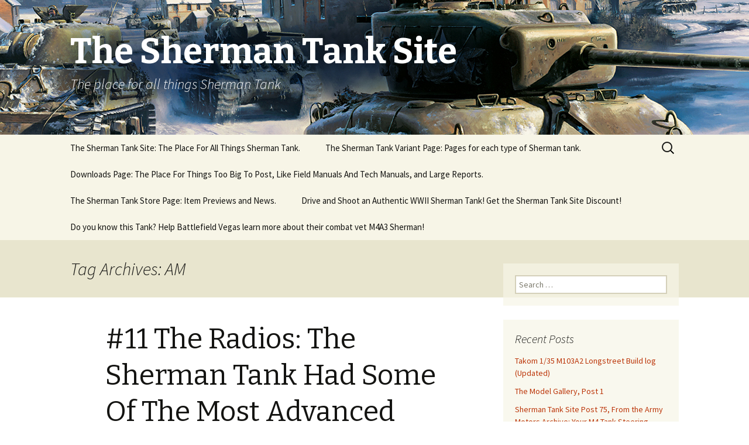

--- FILE ---
content_type: text/html; charset=UTF-8
request_url: https://www.theshermantank.com/tag/am/
body_size: 25550
content:
<!DOCTYPE html>
<!--[if IE 7]>
<html class="ie ie7" lang="en">
<![endif]-->
<!--[if IE 8]>
<html class="ie ie8" lang="en">
<![endif]-->
<!--[if !(IE 7) & !(IE 8)]><!-->
<html lang="en">
<!--<![endif]-->
<head>
	<meta charset="UTF-8">
	<meta name="viewport" content="width=device-width">
	<title>AM | The Sherman Tank Site</title>
	<link rel="profile" href="https://gmpg.org/xfn/11">
	<link rel="pingback" href="https://www.theshermantank.com/xmlrpc.php">
	<!--[if lt IE 9]>
	<script src="https://www.theshermantank.com/wp-content/themes/twentythirteen/js/html5.js?ver=3.7.0"></script>
	<![endif]-->
	<meta name='robots' content='max-image-preview:large' />
<link rel='dns-prefetch' href='//fonts.googleapis.com' />
<link href='https://fonts.gstatic.com' crossorigin rel='preconnect' />
<link rel="alternate" type="application/rss+xml" title="The Sherman Tank Site &raquo; Feed" href="https://www.theshermantank.com/feed/" />
<link rel="alternate" type="application/rss+xml" title="The Sherman Tank Site &raquo; Comments Feed" href="https://www.theshermantank.com/comments/feed/" />
<link rel="alternate" type="application/rss+xml" title="The Sherman Tank Site &raquo; AM Tag Feed" href="https://www.theshermantank.com/tag/am/feed/" />
<script>
window._wpemojiSettings = {"baseUrl":"https:\/\/s.w.org\/images\/core\/emoji\/14.0.0\/72x72\/","ext":".png","svgUrl":"https:\/\/s.w.org\/images\/core\/emoji\/14.0.0\/svg\/","svgExt":".svg","source":{"concatemoji":"https:\/\/www.theshermantank.com\/wp-includes\/js\/wp-emoji-release.min.js?ver=6.1.7"}};
/*! This file is auto-generated */
!function(e,a,t){var n,r,o,i=a.createElement("canvas"),p=i.getContext&&i.getContext("2d");function s(e,t){var a=String.fromCharCode,e=(p.clearRect(0,0,i.width,i.height),p.fillText(a.apply(this,e),0,0),i.toDataURL());return p.clearRect(0,0,i.width,i.height),p.fillText(a.apply(this,t),0,0),e===i.toDataURL()}function c(e){var t=a.createElement("script");t.src=e,t.defer=t.type="text/javascript",a.getElementsByTagName("head")[0].appendChild(t)}for(o=Array("flag","emoji"),t.supports={everything:!0,everythingExceptFlag:!0},r=0;r<o.length;r++)t.supports[o[r]]=function(e){if(p&&p.fillText)switch(p.textBaseline="top",p.font="600 32px Arial",e){case"flag":return s([127987,65039,8205,9895,65039],[127987,65039,8203,9895,65039])?!1:!s([55356,56826,55356,56819],[55356,56826,8203,55356,56819])&&!s([55356,57332,56128,56423,56128,56418,56128,56421,56128,56430,56128,56423,56128,56447],[55356,57332,8203,56128,56423,8203,56128,56418,8203,56128,56421,8203,56128,56430,8203,56128,56423,8203,56128,56447]);case"emoji":return!s([129777,127995,8205,129778,127999],[129777,127995,8203,129778,127999])}return!1}(o[r]),t.supports.everything=t.supports.everything&&t.supports[o[r]],"flag"!==o[r]&&(t.supports.everythingExceptFlag=t.supports.everythingExceptFlag&&t.supports[o[r]]);t.supports.everythingExceptFlag=t.supports.everythingExceptFlag&&!t.supports.flag,t.DOMReady=!1,t.readyCallback=function(){t.DOMReady=!0},t.supports.everything||(n=function(){t.readyCallback()},a.addEventListener?(a.addEventListener("DOMContentLoaded",n,!1),e.addEventListener("load",n,!1)):(e.attachEvent("onload",n),a.attachEvent("onreadystatechange",function(){"complete"===a.readyState&&t.readyCallback()})),(e=t.source||{}).concatemoji?c(e.concatemoji):e.wpemoji&&e.twemoji&&(c(e.twemoji),c(e.wpemoji)))}(window,document,window._wpemojiSettings);
</script>
<style>
img.wp-smiley,
img.emoji {
	display: inline !important;
	border: none !important;
	box-shadow: none !important;
	height: 1em !important;
	width: 1em !important;
	margin: 0 0.07em !important;
	vertical-align: -0.1em !important;
	background: none !important;
	padding: 0 !important;
}
</style>
	<link rel='stylesheet' id='wp-block-library-css' href='https://www.theshermantank.com/wp-includes/css/dist/block-library/style.min.css?ver=6.1.7' media='all' />
<style id='wp-block-library-theme-inline-css'>
.wp-block-audio figcaption{color:#555;font-size:13px;text-align:center}.is-dark-theme .wp-block-audio figcaption{color:hsla(0,0%,100%,.65)}.wp-block-audio{margin:0 0 1em}.wp-block-code{border:1px solid #ccc;border-radius:4px;font-family:Menlo,Consolas,monaco,monospace;padding:.8em 1em}.wp-block-embed figcaption{color:#555;font-size:13px;text-align:center}.is-dark-theme .wp-block-embed figcaption{color:hsla(0,0%,100%,.65)}.wp-block-embed{margin:0 0 1em}.blocks-gallery-caption{color:#555;font-size:13px;text-align:center}.is-dark-theme .blocks-gallery-caption{color:hsla(0,0%,100%,.65)}.wp-block-image figcaption{color:#555;font-size:13px;text-align:center}.is-dark-theme .wp-block-image figcaption{color:hsla(0,0%,100%,.65)}.wp-block-image{margin:0 0 1em}.wp-block-pullquote{border-top:4px solid;border-bottom:4px solid;margin-bottom:1.75em;color:currentColor}.wp-block-pullquote__citation,.wp-block-pullquote cite,.wp-block-pullquote footer{color:currentColor;text-transform:uppercase;font-size:.8125em;font-style:normal}.wp-block-quote{border-left:.25em solid;margin:0 0 1.75em;padding-left:1em}.wp-block-quote cite,.wp-block-quote footer{color:currentColor;font-size:.8125em;position:relative;font-style:normal}.wp-block-quote.has-text-align-right{border-left:none;border-right:.25em solid;padding-left:0;padding-right:1em}.wp-block-quote.has-text-align-center{border:none;padding-left:0}.wp-block-quote.is-large,.wp-block-quote.is-style-large,.wp-block-quote.is-style-plain{border:none}.wp-block-search .wp-block-search__label{font-weight:700}.wp-block-search__button{border:1px solid #ccc;padding:.375em .625em}:where(.wp-block-group.has-background){padding:1.25em 2.375em}.wp-block-separator.has-css-opacity{opacity:.4}.wp-block-separator{border:none;border-bottom:2px solid;margin-left:auto;margin-right:auto}.wp-block-separator.has-alpha-channel-opacity{opacity:1}.wp-block-separator:not(.is-style-wide):not(.is-style-dots){width:100px}.wp-block-separator.has-background:not(.is-style-dots){border-bottom:none;height:1px}.wp-block-separator.has-background:not(.is-style-wide):not(.is-style-dots){height:2px}.wp-block-table{margin:"0 0 1em 0"}.wp-block-table thead{border-bottom:3px solid}.wp-block-table tfoot{border-top:3px solid}.wp-block-table td,.wp-block-table th{word-break:normal}.wp-block-table figcaption{color:#555;font-size:13px;text-align:center}.is-dark-theme .wp-block-table figcaption{color:hsla(0,0%,100%,.65)}.wp-block-video figcaption{color:#555;font-size:13px;text-align:center}.is-dark-theme .wp-block-video figcaption{color:hsla(0,0%,100%,.65)}.wp-block-video{margin:0 0 1em}.wp-block-template-part.has-background{padding:1.25em 2.375em;margin-top:0;margin-bottom:0}
</style>
<link rel='stylesheet' id='classic-theme-styles-css' href='https://www.theshermantank.com/wp-includes/css/classic-themes.min.css?ver=1' media='all' />
<style id='global-styles-inline-css'>
body{--wp--preset--color--black: #000000;--wp--preset--color--cyan-bluish-gray: #abb8c3;--wp--preset--color--white: #fff;--wp--preset--color--pale-pink: #f78da7;--wp--preset--color--vivid-red: #cf2e2e;--wp--preset--color--luminous-vivid-orange: #ff6900;--wp--preset--color--luminous-vivid-amber: #fcb900;--wp--preset--color--light-green-cyan: #7bdcb5;--wp--preset--color--vivid-green-cyan: #00d084;--wp--preset--color--pale-cyan-blue: #8ed1fc;--wp--preset--color--vivid-cyan-blue: #0693e3;--wp--preset--color--vivid-purple: #9b51e0;--wp--preset--color--dark-gray: #141412;--wp--preset--color--red: #bc360a;--wp--preset--color--medium-orange: #db572f;--wp--preset--color--light-orange: #ea9629;--wp--preset--color--yellow: #fbca3c;--wp--preset--color--dark-brown: #220e10;--wp--preset--color--medium-brown: #722d19;--wp--preset--color--light-brown: #eadaa6;--wp--preset--color--beige: #e8e5ce;--wp--preset--color--off-white: #f7f5e7;--wp--preset--gradient--vivid-cyan-blue-to-vivid-purple: linear-gradient(135deg,rgba(6,147,227,1) 0%,rgb(155,81,224) 100%);--wp--preset--gradient--light-green-cyan-to-vivid-green-cyan: linear-gradient(135deg,rgb(122,220,180) 0%,rgb(0,208,130) 100%);--wp--preset--gradient--luminous-vivid-amber-to-luminous-vivid-orange: linear-gradient(135deg,rgba(252,185,0,1) 0%,rgba(255,105,0,1) 100%);--wp--preset--gradient--luminous-vivid-orange-to-vivid-red: linear-gradient(135deg,rgba(255,105,0,1) 0%,rgb(207,46,46) 100%);--wp--preset--gradient--very-light-gray-to-cyan-bluish-gray: linear-gradient(135deg,rgb(238,238,238) 0%,rgb(169,184,195) 100%);--wp--preset--gradient--cool-to-warm-spectrum: linear-gradient(135deg,rgb(74,234,220) 0%,rgb(151,120,209) 20%,rgb(207,42,186) 40%,rgb(238,44,130) 60%,rgb(251,105,98) 80%,rgb(254,248,76) 100%);--wp--preset--gradient--blush-light-purple: linear-gradient(135deg,rgb(255,206,236) 0%,rgb(152,150,240) 100%);--wp--preset--gradient--blush-bordeaux: linear-gradient(135deg,rgb(254,205,165) 0%,rgb(254,45,45) 50%,rgb(107,0,62) 100%);--wp--preset--gradient--luminous-dusk: linear-gradient(135deg,rgb(255,203,112) 0%,rgb(199,81,192) 50%,rgb(65,88,208) 100%);--wp--preset--gradient--pale-ocean: linear-gradient(135deg,rgb(255,245,203) 0%,rgb(182,227,212) 50%,rgb(51,167,181) 100%);--wp--preset--gradient--electric-grass: linear-gradient(135deg,rgb(202,248,128) 0%,rgb(113,206,126) 100%);--wp--preset--gradient--midnight: linear-gradient(135deg,rgb(2,3,129) 0%,rgb(40,116,252) 100%);--wp--preset--gradient--autumn-brown: linear-gradient(135deg, rgba(226,45,15,1) 0%, rgba(158,25,13,1) 100%);--wp--preset--gradient--sunset-yellow: linear-gradient(135deg, rgba(233,139,41,1) 0%, rgba(238,179,95,1) 100%);--wp--preset--gradient--light-sky: linear-gradient(135deg,rgba(228,228,228,1.0) 0%,rgba(208,225,252,1.0) 100%);--wp--preset--gradient--dark-sky: linear-gradient(135deg,rgba(0,0,0,1.0) 0%,rgba(56,61,69,1.0) 100%);--wp--preset--duotone--dark-grayscale: url('#wp-duotone-dark-grayscale');--wp--preset--duotone--grayscale: url('#wp-duotone-grayscale');--wp--preset--duotone--purple-yellow: url('#wp-duotone-purple-yellow');--wp--preset--duotone--blue-red: url('#wp-duotone-blue-red');--wp--preset--duotone--midnight: url('#wp-duotone-midnight');--wp--preset--duotone--magenta-yellow: url('#wp-duotone-magenta-yellow');--wp--preset--duotone--purple-green: url('#wp-duotone-purple-green');--wp--preset--duotone--blue-orange: url('#wp-duotone-blue-orange');--wp--preset--font-size--small: 13px;--wp--preset--font-size--medium: 20px;--wp--preset--font-size--large: 36px;--wp--preset--font-size--x-large: 42px;--wp--preset--spacing--20: 0.44rem;--wp--preset--spacing--30: 0.67rem;--wp--preset--spacing--40: 1rem;--wp--preset--spacing--50: 1.5rem;--wp--preset--spacing--60: 2.25rem;--wp--preset--spacing--70: 3.38rem;--wp--preset--spacing--80: 5.06rem;}:where(.is-layout-flex){gap: 0.5em;}body .is-layout-flow > .alignleft{float: left;margin-inline-start: 0;margin-inline-end: 2em;}body .is-layout-flow > .alignright{float: right;margin-inline-start: 2em;margin-inline-end: 0;}body .is-layout-flow > .aligncenter{margin-left: auto !important;margin-right: auto !important;}body .is-layout-constrained > .alignleft{float: left;margin-inline-start: 0;margin-inline-end: 2em;}body .is-layout-constrained > .alignright{float: right;margin-inline-start: 2em;margin-inline-end: 0;}body .is-layout-constrained > .aligncenter{margin-left: auto !important;margin-right: auto !important;}body .is-layout-constrained > :where(:not(.alignleft):not(.alignright):not(.alignfull)){max-width: var(--wp--style--global--content-size);margin-left: auto !important;margin-right: auto !important;}body .is-layout-constrained > .alignwide{max-width: var(--wp--style--global--wide-size);}body .is-layout-flex{display: flex;}body .is-layout-flex{flex-wrap: wrap;align-items: center;}body .is-layout-flex > *{margin: 0;}:where(.wp-block-columns.is-layout-flex){gap: 2em;}.has-black-color{color: var(--wp--preset--color--black) !important;}.has-cyan-bluish-gray-color{color: var(--wp--preset--color--cyan-bluish-gray) !important;}.has-white-color{color: var(--wp--preset--color--white) !important;}.has-pale-pink-color{color: var(--wp--preset--color--pale-pink) !important;}.has-vivid-red-color{color: var(--wp--preset--color--vivid-red) !important;}.has-luminous-vivid-orange-color{color: var(--wp--preset--color--luminous-vivid-orange) !important;}.has-luminous-vivid-amber-color{color: var(--wp--preset--color--luminous-vivid-amber) !important;}.has-light-green-cyan-color{color: var(--wp--preset--color--light-green-cyan) !important;}.has-vivid-green-cyan-color{color: var(--wp--preset--color--vivid-green-cyan) !important;}.has-pale-cyan-blue-color{color: var(--wp--preset--color--pale-cyan-blue) !important;}.has-vivid-cyan-blue-color{color: var(--wp--preset--color--vivid-cyan-blue) !important;}.has-vivid-purple-color{color: var(--wp--preset--color--vivid-purple) !important;}.has-black-background-color{background-color: var(--wp--preset--color--black) !important;}.has-cyan-bluish-gray-background-color{background-color: var(--wp--preset--color--cyan-bluish-gray) !important;}.has-white-background-color{background-color: var(--wp--preset--color--white) !important;}.has-pale-pink-background-color{background-color: var(--wp--preset--color--pale-pink) !important;}.has-vivid-red-background-color{background-color: var(--wp--preset--color--vivid-red) !important;}.has-luminous-vivid-orange-background-color{background-color: var(--wp--preset--color--luminous-vivid-orange) !important;}.has-luminous-vivid-amber-background-color{background-color: var(--wp--preset--color--luminous-vivid-amber) !important;}.has-light-green-cyan-background-color{background-color: var(--wp--preset--color--light-green-cyan) !important;}.has-vivid-green-cyan-background-color{background-color: var(--wp--preset--color--vivid-green-cyan) !important;}.has-pale-cyan-blue-background-color{background-color: var(--wp--preset--color--pale-cyan-blue) !important;}.has-vivid-cyan-blue-background-color{background-color: var(--wp--preset--color--vivid-cyan-blue) !important;}.has-vivid-purple-background-color{background-color: var(--wp--preset--color--vivid-purple) !important;}.has-black-border-color{border-color: var(--wp--preset--color--black) !important;}.has-cyan-bluish-gray-border-color{border-color: var(--wp--preset--color--cyan-bluish-gray) !important;}.has-white-border-color{border-color: var(--wp--preset--color--white) !important;}.has-pale-pink-border-color{border-color: var(--wp--preset--color--pale-pink) !important;}.has-vivid-red-border-color{border-color: var(--wp--preset--color--vivid-red) !important;}.has-luminous-vivid-orange-border-color{border-color: var(--wp--preset--color--luminous-vivid-orange) !important;}.has-luminous-vivid-amber-border-color{border-color: var(--wp--preset--color--luminous-vivid-amber) !important;}.has-light-green-cyan-border-color{border-color: var(--wp--preset--color--light-green-cyan) !important;}.has-vivid-green-cyan-border-color{border-color: var(--wp--preset--color--vivid-green-cyan) !important;}.has-pale-cyan-blue-border-color{border-color: var(--wp--preset--color--pale-cyan-blue) !important;}.has-vivid-cyan-blue-border-color{border-color: var(--wp--preset--color--vivid-cyan-blue) !important;}.has-vivid-purple-border-color{border-color: var(--wp--preset--color--vivid-purple) !important;}.has-vivid-cyan-blue-to-vivid-purple-gradient-background{background: var(--wp--preset--gradient--vivid-cyan-blue-to-vivid-purple) !important;}.has-light-green-cyan-to-vivid-green-cyan-gradient-background{background: var(--wp--preset--gradient--light-green-cyan-to-vivid-green-cyan) !important;}.has-luminous-vivid-amber-to-luminous-vivid-orange-gradient-background{background: var(--wp--preset--gradient--luminous-vivid-amber-to-luminous-vivid-orange) !important;}.has-luminous-vivid-orange-to-vivid-red-gradient-background{background: var(--wp--preset--gradient--luminous-vivid-orange-to-vivid-red) !important;}.has-very-light-gray-to-cyan-bluish-gray-gradient-background{background: var(--wp--preset--gradient--very-light-gray-to-cyan-bluish-gray) !important;}.has-cool-to-warm-spectrum-gradient-background{background: var(--wp--preset--gradient--cool-to-warm-spectrum) !important;}.has-blush-light-purple-gradient-background{background: var(--wp--preset--gradient--blush-light-purple) !important;}.has-blush-bordeaux-gradient-background{background: var(--wp--preset--gradient--blush-bordeaux) !important;}.has-luminous-dusk-gradient-background{background: var(--wp--preset--gradient--luminous-dusk) !important;}.has-pale-ocean-gradient-background{background: var(--wp--preset--gradient--pale-ocean) !important;}.has-electric-grass-gradient-background{background: var(--wp--preset--gradient--electric-grass) !important;}.has-midnight-gradient-background{background: var(--wp--preset--gradient--midnight) !important;}.has-small-font-size{font-size: var(--wp--preset--font-size--small) !important;}.has-medium-font-size{font-size: var(--wp--preset--font-size--medium) !important;}.has-large-font-size{font-size: var(--wp--preset--font-size--large) !important;}.has-x-large-font-size{font-size: var(--wp--preset--font-size--x-large) !important;}
.wp-block-navigation a:where(:not(.wp-element-button)){color: inherit;}
:where(.wp-block-columns.is-layout-flex){gap: 2em;}
.wp-block-pullquote{font-size: 1.5em;line-height: 1.6;}
</style>
<link rel='stylesheet' id='bbp-default-css' href='https://www.theshermantank.com/wp-content/plugins/bbpress/templates/default/css/bbpress.min.css?ver=2.6.9' media='all' />
<link rel='stylesheet' id='twentythirteen-fonts-css' href='https://fonts.googleapis.com/css?family=Source+Sans+Pro%3A300%2C400%2C700%2C300italic%2C400italic%2C700italic%7CBitter%3A400%2C700&#038;subset=latin%2Clatin-ext&#038;display=fallback' media='all' />
<link rel='stylesheet' id='genericons-css' href='https://www.theshermantank.com/wp-content/themes/twentythirteen/genericons/genericons.css?ver=3.0.3' media='all' />
<link rel='stylesheet' id='twentythirteen-style-css' href='https://www.theshermantank.com/wp-content/themes/twentythirteen/style.css?ver=20221101' media='all' />
<link rel='stylesheet' id='twentythirteen-block-style-css' href='https://www.theshermantank.com/wp-content/themes/twentythirteen/css/blocks.css?ver=20210622' media='all' />
<!--[if lt IE 9]>
<link rel='stylesheet' id='twentythirteen-ie-css' href='https://www.theshermantank.com/wp-content/themes/twentythirteen/css/ie.css?ver=20150214' media='all' />
<![endif]-->
<script src='https://www.theshermantank.com/wp-includes/js/jquery/jquery.min.js?ver=3.6.1' id='jquery-core-js'></script>
<script src='https://www.theshermantank.com/wp-includes/js/jquery/jquery-migrate.min.js?ver=3.3.2' id='jquery-migrate-js'></script>
<link rel="https://api.w.org/" href="https://www.theshermantank.com/wp-json/" /><link rel="alternate" type="application/json" href="https://www.theshermantank.com/wp-json/wp/v2/tags/254" /><link rel="EditURI" type="application/rsd+xml" title="RSD" href="https://www.theshermantank.com/xmlrpc.php?rsd" />
<link rel="wlwmanifest" type="application/wlwmanifest+xml" href="https://www.theshermantank.com/wp-includes/wlwmanifest.xml" />
<meta name="generator" content="WordPress 6.1.7" />
<script type="text/javascript">
(function(url){
	if(/(?:Chrome\/26\.0\.1410\.63 Safari\/537\.31|WordfenceTestMonBot)/.test(navigator.userAgent)){ return; }
	var addEvent = function(evt, handler) {
		if (window.addEventListener) {
			document.addEventListener(evt, handler, false);
		} else if (window.attachEvent) {
			document.attachEvent('on' + evt, handler);
		}
	};
	var removeEvent = function(evt, handler) {
		if (window.removeEventListener) {
			document.removeEventListener(evt, handler, false);
		} else if (window.detachEvent) {
			document.detachEvent('on' + evt, handler);
		}
	};
	var evts = 'contextmenu dblclick drag dragend dragenter dragleave dragover dragstart drop keydown keypress keyup mousedown mousemove mouseout mouseover mouseup mousewheel scroll'.split(' ');
	var logHuman = function() {
		if (window.wfLogHumanRan) { return; }
		window.wfLogHumanRan = true;
		var wfscr = document.createElement('script');
		wfscr.type = 'text/javascript';
		wfscr.async = true;
		wfscr.src = url + '&r=' + Math.random();
		(document.getElementsByTagName('head')[0]||document.getElementsByTagName('body')[0]).appendChild(wfscr);
		for (var i = 0; i < evts.length; i++) {
			removeEvent(evts[i], logHuman);
		}
	};
	for (var i = 0; i < evts.length; i++) {
		addEvent(evts[i], logHuman);
	}
})('//www.theshermantank.com/?wordfence_lh=1&hid=566D5E7B77CE92167C735F10979B932D');
</script><style>.recentcomments a{display:inline !important;padding:0 !important;margin:0 !important;}</style>	<style type="text/css" id="twentythirteen-header-css">
		.site-header {
		background: url(https://www.theshermantank.com/wp-content/uploads/sherman-tank-site-top-1.jpg) no-repeat scroll top;
		background-size: 1600px auto;
	}
	@media (max-width: 767px) {
		.site-header {
			background-size: 768px auto;
		}
	}
	@media (max-width: 359px) {
		.site-header {
			background-size: 360px auto;
		}
	}
				.site-title,
		.site-description {
			color: #ffffff;
		}
		</style>
	<link rel="icon" href="https://www.theshermantank.com/wp-content/uploads/2015/11/cropped-AnnoM4A3E8_Sherman-32x32.png" sizes="32x32" />
<link rel="icon" href="https://www.theshermantank.com/wp-content/uploads/2015/11/cropped-AnnoM4A3E8_Sherman-192x192.png" sizes="192x192" />
<link rel="apple-touch-icon" href="https://www.theshermantank.com/wp-content/uploads/2015/11/cropped-AnnoM4A3E8_Sherman-180x180.png" />
<meta name="msapplication-TileImage" content="https://www.theshermantank.com/wp-content/uploads/2015/11/cropped-AnnoM4A3E8_Sherman-270x270.png" />
</head>

<body class="archive tag tag-am tag-254 wp-embed-responsive single-author sidebar">
	<svg xmlns="http://www.w3.org/2000/svg" viewBox="0 0 0 0" width="0" height="0" focusable="false" role="none" style="visibility: hidden; position: absolute; left: -9999px; overflow: hidden;" ><defs><filter id="wp-duotone-dark-grayscale"><feColorMatrix color-interpolation-filters="sRGB" type="matrix" values=" .299 .587 .114 0 0 .299 .587 .114 0 0 .299 .587 .114 0 0 .299 .587 .114 0 0 " /><feComponentTransfer color-interpolation-filters="sRGB" ><feFuncR type="table" tableValues="0 0.49803921568627" /><feFuncG type="table" tableValues="0 0.49803921568627" /><feFuncB type="table" tableValues="0 0.49803921568627" /><feFuncA type="table" tableValues="1 1" /></feComponentTransfer><feComposite in2="SourceGraphic" operator="in" /></filter></defs></svg><svg xmlns="http://www.w3.org/2000/svg" viewBox="0 0 0 0" width="0" height="0" focusable="false" role="none" style="visibility: hidden; position: absolute; left: -9999px; overflow: hidden;" ><defs><filter id="wp-duotone-grayscale"><feColorMatrix color-interpolation-filters="sRGB" type="matrix" values=" .299 .587 .114 0 0 .299 .587 .114 0 0 .299 .587 .114 0 0 .299 .587 .114 0 0 " /><feComponentTransfer color-interpolation-filters="sRGB" ><feFuncR type="table" tableValues="0 1" /><feFuncG type="table" tableValues="0 1" /><feFuncB type="table" tableValues="0 1" /><feFuncA type="table" tableValues="1 1" /></feComponentTransfer><feComposite in2="SourceGraphic" operator="in" /></filter></defs></svg><svg xmlns="http://www.w3.org/2000/svg" viewBox="0 0 0 0" width="0" height="0" focusable="false" role="none" style="visibility: hidden; position: absolute; left: -9999px; overflow: hidden;" ><defs><filter id="wp-duotone-purple-yellow"><feColorMatrix color-interpolation-filters="sRGB" type="matrix" values=" .299 .587 .114 0 0 .299 .587 .114 0 0 .299 .587 .114 0 0 .299 .587 .114 0 0 " /><feComponentTransfer color-interpolation-filters="sRGB" ><feFuncR type="table" tableValues="0.54901960784314 0.98823529411765" /><feFuncG type="table" tableValues="0 1" /><feFuncB type="table" tableValues="0.71764705882353 0.25490196078431" /><feFuncA type="table" tableValues="1 1" /></feComponentTransfer><feComposite in2="SourceGraphic" operator="in" /></filter></defs></svg><svg xmlns="http://www.w3.org/2000/svg" viewBox="0 0 0 0" width="0" height="0" focusable="false" role="none" style="visibility: hidden; position: absolute; left: -9999px; overflow: hidden;" ><defs><filter id="wp-duotone-blue-red"><feColorMatrix color-interpolation-filters="sRGB" type="matrix" values=" .299 .587 .114 0 0 .299 .587 .114 0 0 .299 .587 .114 0 0 .299 .587 .114 0 0 " /><feComponentTransfer color-interpolation-filters="sRGB" ><feFuncR type="table" tableValues="0 1" /><feFuncG type="table" tableValues="0 0.27843137254902" /><feFuncB type="table" tableValues="0.5921568627451 0.27843137254902" /><feFuncA type="table" tableValues="1 1" /></feComponentTransfer><feComposite in2="SourceGraphic" operator="in" /></filter></defs></svg><svg xmlns="http://www.w3.org/2000/svg" viewBox="0 0 0 0" width="0" height="0" focusable="false" role="none" style="visibility: hidden; position: absolute; left: -9999px; overflow: hidden;" ><defs><filter id="wp-duotone-midnight"><feColorMatrix color-interpolation-filters="sRGB" type="matrix" values=" .299 .587 .114 0 0 .299 .587 .114 0 0 .299 .587 .114 0 0 .299 .587 .114 0 0 " /><feComponentTransfer color-interpolation-filters="sRGB" ><feFuncR type="table" tableValues="0 0" /><feFuncG type="table" tableValues="0 0.64705882352941" /><feFuncB type="table" tableValues="0 1" /><feFuncA type="table" tableValues="1 1" /></feComponentTransfer><feComposite in2="SourceGraphic" operator="in" /></filter></defs></svg><svg xmlns="http://www.w3.org/2000/svg" viewBox="0 0 0 0" width="0" height="0" focusable="false" role="none" style="visibility: hidden; position: absolute; left: -9999px; overflow: hidden;" ><defs><filter id="wp-duotone-magenta-yellow"><feColorMatrix color-interpolation-filters="sRGB" type="matrix" values=" .299 .587 .114 0 0 .299 .587 .114 0 0 .299 .587 .114 0 0 .299 .587 .114 0 0 " /><feComponentTransfer color-interpolation-filters="sRGB" ><feFuncR type="table" tableValues="0.78039215686275 1" /><feFuncG type="table" tableValues="0 0.94901960784314" /><feFuncB type="table" tableValues="0.35294117647059 0.47058823529412" /><feFuncA type="table" tableValues="1 1" /></feComponentTransfer><feComposite in2="SourceGraphic" operator="in" /></filter></defs></svg><svg xmlns="http://www.w3.org/2000/svg" viewBox="0 0 0 0" width="0" height="0" focusable="false" role="none" style="visibility: hidden; position: absolute; left: -9999px; overflow: hidden;" ><defs><filter id="wp-duotone-purple-green"><feColorMatrix color-interpolation-filters="sRGB" type="matrix" values=" .299 .587 .114 0 0 .299 .587 .114 0 0 .299 .587 .114 0 0 .299 .587 .114 0 0 " /><feComponentTransfer color-interpolation-filters="sRGB" ><feFuncR type="table" tableValues="0.65098039215686 0.40392156862745" /><feFuncG type="table" tableValues="0 1" /><feFuncB type="table" tableValues="0.44705882352941 0.4" /><feFuncA type="table" tableValues="1 1" /></feComponentTransfer><feComposite in2="SourceGraphic" operator="in" /></filter></defs></svg><svg xmlns="http://www.w3.org/2000/svg" viewBox="0 0 0 0" width="0" height="0" focusable="false" role="none" style="visibility: hidden; position: absolute; left: -9999px; overflow: hidden;" ><defs><filter id="wp-duotone-blue-orange"><feColorMatrix color-interpolation-filters="sRGB" type="matrix" values=" .299 .587 .114 0 0 .299 .587 .114 0 0 .299 .587 .114 0 0 .299 .587 .114 0 0 " /><feComponentTransfer color-interpolation-filters="sRGB" ><feFuncR type="table" tableValues="0.098039215686275 1" /><feFuncG type="table" tableValues="0 0.66274509803922" /><feFuncB type="table" tableValues="0.84705882352941 0.41960784313725" /><feFuncA type="table" tableValues="1 1" /></feComponentTransfer><feComposite in2="SourceGraphic" operator="in" /></filter></defs></svg>	<div id="page" class="hfeed site">
		<header id="masthead" class="site-header">
			<a class="home-link" href="https://www.theshermantank.com/" title="The Sherman Tank Site" rel="home">
				<h1 class="site-title">The Sherman Tank Site</h1>
				<h2 class="site-description">The place for all things Sherman Tank</h2>
			</a>

			<div id="navbar" class="navbar">
				<nav id="site-navigation" class="navigation main-navigation">
					<button class="menu-toggle">Menu</button>
					<a class="screen-reader-text skip-link" href="#content" title="Skip to content">Skip to content</a>
					<div id="primary-menu" class="nav-menu"><ul>
<li class="page_item page-item-2 page_item_has_children"><a href="https://www.theshermantank.com/">The Sherman Tank Site: The Place For All Things Sherman Tank.</a>
<ul class='children'>
	<li class="page_item page-item-300"><a href="https://www.theshermantank.com/about/about-the-author/">About the Author</a></li>
	<li class="page_item page-item-6295"><a href="https://www.theshermantank.com/about/sherman-tank-art/">Sherman Tank Art</a></li>
	<li class="page_item page-item-3033 page_item_has_children"><a href="https://www.theshermantank.com/about/sherman-lee-and-variants-gun-data/">Sherman, Lee, and variants,  Gun Data Page.</a>
	<ul class='children'>
		<li class="page_item page-item-3793"><a href="https://www.theshermantank.com/about/sherman-lee-and-variants-gun-data/75mm-m3-gun-information/">75MM M3 Gun Information Page</a></li>
		<li class="page_item page-item-3174"><a href="https://www.theshermantank.com/about/sherman-lee-and-variants-gun-data/m1m1a1m1a2-description-and-data-from-tm9-1308/">M1A1, M1A1C, M1A2 Gun Page</a></li>
		<li class="page_item page-item-3799"><a href="https://www.theshermantank.com/about/sherman-lee-and-variants-gun-data/3-inch-gun-m7-information-page/">3 Inch Gun M7 Information Page.</a></li>
		<li class="page_item page-item-3803"><a href="https://www.theshermantank.com/about/sherman-lee-and-variants-gun-data/90mm-m3-gun-information-page/">90MM M3 Gun Information Page.</a></li>
		<li class="page_item page-item-3808"><a href="https://www.theshermantank.com/about/sherman-lee-and-variants-gun-data/105-mm-m4-howitzer-information-page/">105 mm M4 Howitzer Information Page</a></li>
		<li class="page_item page-item-3810"><a href="https://www.theshermantank.com/about/sherman-lee-and-variants-gun-data/17-pounder-mk-iv-and-vii-gun-information-page/">17 Pounder Mk IV and VII Gun Information page</a></li>
		<li class="page_item page-item-4714"><a href="https://www.theshermantank.com/about/sherman-lee-and-variants-gun-data/m4-series-fire-control-how-the-sherman-aimed-its-gun/">M4 Series Fire Control: How the Sherman aimed its gun</a></li>
		<li class="page_item page-item-4947"><a href="https://www.theshermantank.com/about/sherman-lee-and-variants-gun-data/m4-sherman-tank-small-arms-page-the-machineguns-and-their-mounts-used-on-the-m4-series/">M4 Sherman Tank Small Arms Page: The Machineguns and their mounts, used on the M4 series</a></li>
		<li class="page_item page-item-3913"><a href="https://www.theshermantank.com/about/sherman-lee-and-variants-gun-data/reading-the-pen-charts-from-ootcor-terminal-ballistic-data-v-iii/">Reading the Pen Charts from OOTCOR-Terminal Ballistic Data V.III</a></li>
	</ul>
</li>
	<li class="page_item page-item-3066"><a href="https://www.theshermantank.com/about/the-links-page-an-easier-to-find-place-for-links/">The Links Page: An easier to find place for Links.</a></li>
	<li class="page_item page-item-3109 page_item_has_children"><a href="https://www.theshermantank.com/about/the-sherman-tank-engine-page/">The Sherman Tank Engine Page.</a>
	<ul class='children'>
		<li class="page_item page-item-5373"><a href="https://www.theshermantank.com/about/the-sherman-tank-engine-page/the-continental-r975-page-the-main-engine-in-the-beginning/">The Continental R975 Page: The Main Engine in the Beginning.</a></li>
		<li class="page_item page-item-5522"><a href="https://www.theshermantank.com/about/the-sherman-tank-engine-page/the-gm-6046-page/">The GM 6046 Page</a></li>
		<li class="page_item page-item-5525"><a href="https://www.theshermantank.com/about/the-sherman-tank-engine-page/the-chrysler-a57-page/">The Chrysler A57 Page</a></li>
		<li class="page_item page-item-3112"><a href="https://www.theshermantank.com/about/the-sherman-tank-engine-page/the-ford-gaa-data-page/">The Ford GAA Data Page: More info and technical Drawings and Manual photos than anyplace on the Internet.</a></li>
	</ul>
</li>
	<li class="page_item page-item-3197 page_item_has_children"><a href="https://www.theshermantank.com/about/sherman-suspension-and-tracks-the-page-an-easy-to-find-place-for-sherman-suspension-info/">Sherman Suspension and Tracks, the Page: An Easy to Find Place for Sherman Suspension Info</a>
	<ul class='children'>
		<li class="page_item page-item-3203"><a href="https://www.theshermantank.com/about/sherman-suspension-and-tracks-the-page-an-easy-to-find-place-for-sherman-suspension-info/the-vertical-volute-suspension-page-both-early-and-late-vvss-will-be-covered/">The Vertical Volute Suspension Page: Both early and late VVSS will be covered.</a></li>
		<li class="page_item page-item-3206"><a href="https://www.theshermantank.com/about/sherman-suspension-and-tracks-the-page-an-easy-to-find-place-for-sherman-suspension-info/horizontal-volute-suspension-system-23-inches-of-ground-pressure-reducing-goodness/">Horizontal Volute Suspension System: 23 Inches of Ground Pressure Reducing Goodness</a></li>
		<li class="page_item page-item-3209"><a href="https://www.theshermantank.com/about/sherman-suspension-and-tracks-the-page-an-easy-to-find-place-for-sherman-suspension-info/tracks-they-are-a-weapon-too/">Tracks:  They Are a Weapon Too!</a></li>
	</ul>
</li>
	<li class="page_item page-item-3485 page_item_has_children"><a href="https://www.theshermantank.com/about/the-sherman-tank-powertrain-page/">The Sherman Tank Powertrain Page.</a>
	<ul class='children'>
		<li class="page_item page-item-3519"><a href="https://www.theshermantank.com/about/the-sherman-tank-powertrain-page/the-sherman-transmission-a-pretty-robust-and-advanced-transmission-for-the-time/">The Sherman Transmission: A  robust, and advanced Transmission for the time.</a></li>
		<li class="page_item page-item-3573"><a href="https://www.theshermantank.com/about/the-sherman-tank-powertrain-page/the-sherman-differential-normally-just-lumped-in-with-the-final-drives-but-not-here/">The Sherman Differential: Normally just Lumped in with the Final Drives, BUT NOT HERE!</a></li>
		<li class="page_item page-item-3642"><a href="https://www.theshermantank.com/about/the-sherman-tank-powertrain-page/the-final-drives-the-panthers-achilles-heel-the-shermans-gibraltar/">The Final Drives:  The Panthers Achilles Heel, the Shermans Gibraltar</a></li>
	</ul>
</li>
	<li class="page_item page-item-4286"><a href="https://www.theshermantank.com/about/the-sherman-makers-ten-in-the-us-one-in-canada/">The Sherman Makers: Ten in the US, one in Canada.</a></li>
	<li class="page_item page-item-4551 page_item_has_children"><a href="https://www.theshermantank.com/about/sherman-tank-hull-components/">Sherman Tank Hull Components.</a>
	<ul class='children'>
		<li class="page_item page-item-4553"><a href="https://www.theshermantank.com/about/sherman-tank-hull-components/sherman-tank-fire-suppression-system-the-stuff-to-put-out-fires/">Sherman Tank Fire Suppression system: The stuff to put out fires!</a></li>
		<li class="page_item page-item-4757"><a href="https://www.theshermantank.com/about/sherman-tank-hull-components/sherman-tank-fuel-systems-fuel-tanks-lines-and-valves-plus-carbs-and-injectors/">Sherman Tank Fuel Systems: Fuel tanks, Lines, and Valves, plus Carbs and Injectors</a></li>
		<li class="page_item page-item-4952"><a href="https://www.theshermantank.com/about/sherman-tank-hull-components/m4-series-driver-and-co-drivers-position-page/">M4 Series Driver and Co Driver&#8217;s position page.</a></li>
	</ul>
</li>
	<li class="page_item page-item-4628 page_item_has_children"><a href="https://www.theshermantank.com/about/sherman-tank-turrets/">Sherman Tank Turrets and Turret components</a>
	<ul class='children'>
		<li class="page_item page-item-4985"><a href="https://www.theshermantank.com/about/sherman-tank-turrets/m4-series-commanders-position-where-the-commander-did-his-work/">M4 Series Commander&#8217;s Position: Where the Commander did his work.</a></li>
		<li class="page_item page-item-4983"><a href="https://www.theshermantank.com/about/sherman-tank-turrets/m4-series-gunners-position-where-the-gunner-did-his-job/">M4 Series Gunner&#8217;s position: Where the gunner did his job.</a></li>
		<li class="page_item page-item-4987"><a href="https://www.theshermantank.com/about/sherman-tank-turrets/m4-series-loaders-position-where-the-loader-loaded-from/">M4 Series Loader&#8217;s Position: Where the loader loaded from.</a></li>
	</ul>
</li>
	<li class="page_item page-item-5314"><a href="https://www.theshermantank.com/about/the-sherman-tank-glossary/">The Sherman Tank Glossary.</a></li>
</ul>
</li>
<li class="page_item page-item-3263 page_item_has_children"><a href="https://www.theshermantank.com/the-sherman-tank-variant-page-pages-for-each-type-of-sherman-tank/">The Sherman Tank Variant Page: Pages for each type of Sherman tank.</a>
<ul class='children'>
	<li class="page_item page-item-3266"><a href="https://www.theshermantank.com/the-sherman-tank-variant-page-pages-for-each-type-of-sherman-tank/the-sherman-m4-medium-tank-not-the-first-type-into-production/">The Sherman M4 Medium Tank: Not the First Type into Production</a></li>
	<li class="page_item page-item-3271 page_item_has_children"><a href="https://www.theshermantank.com/the-sherman-tank-variant-page-pages-for-each-type-of-sherman-tank/the-sherman-m4a1-medium-tank-first-and-last-produced/">The Sherman M4A1 Medium Tank: First and Last Produced.</a>
	<ul class='children'>
		<li class="page_item page-item-3276"><a href="https://www.theshermantank.com/the-sherman-tank-variant-page-pages-for-each-type-of-sherman-tank/the-sherman-m4a1-medium-tank-first-and-last-produced/the-sherman-m4a1-76w-this-first-76-sherman-into-combat-in-us-hands/">The Sherman M4A1 76W: This first 76 Sherman into Combat in US Hands</a></li>
	</ul>
</li>
	<li class="page_item page-item-3285 page_item_has_children"><a href="https://www.theshermantank.com/the-sherman-tank-variant-page-pages-for-each-type-of-sherman-tank/the-sherman-m4a2-medium-tank-major-sherman-model-rarely-used-by-the-us-army/">The Sherman M4A2 Medium Tank: Major Sherman Model rarely used by the US Army.</a>
	<ul class='children'>
		<li class="page_item page-item-3288"><a href="https://www.theshermantank.com/the-sherman-tank-variant-page-pages-for-each-type-of-sherman-tank/the-sherman-m4a2-medium-tank-major-sherman-model-rarely-used-by-the-us-army/the-sherman-m4a2-76w-the-most-common-soviet-sherman/">The Sherman M4A2 76w: The most common Soviet Sherman</a></li>
	</ul>
</li>
	<li class="page_item page-item-3292 page_item_has_children"><a href="https://www.theshermantank.com/the-sherman-tank-variant-page-pages-for-each-type-of-sherman-tank/the-sherman-m4a3-medium-tank/">The Sherman M4A3 Medium Tank.</a>
	<ul class='children'>
		<li class="page_item page-item-3294"><a href="https://www.theshermantank.com/the-sherman-tank-variant-page-pages-for-each-type-of-sherman-tank/the-sherman-m4a3-medium-tank/the-sherman-m4a3-76w-the-tank-that-would-grow-into-the-ultimate-sherman/">The Sherman M4A3 76W: The tank that would grow into the ultimate Sherman</a></li>
	</ul>
</li>
	<li class="page_item page-item-3305"><a href="https://www.theshermantank.com/the-sherman-tank-variant-page-pages-for-each-type-of-sherman-tank/the-sherman-m4a4-medium-tank-proof-americans-can-make-even-crazy-motors-reliable/">The Sherman M4A4 Medium Tank: Proof Americans can make even crazy motors reliable.</a></li>
	<li class="page_item page-item-3309"><a href="https://www.theshermantank.com/the-sherman-tank-variant-page-pages-for-each-type-of-sherman-tank/the-m10-gmc-the-first-good-american-td/">The M10 GMC: The first good American TD</a></li>
	<li class="page_item page-item-3315"><a href="https://www.theshermantank.com/the-sherman-tank-variant-page-pages-for-each-type-of-sherman-tank/the-m36-90mm-gmc-a-very-good-td/">The M36 90mm GMC: A very good TD.</a></li>
	<li class="page_item page-item-3319"><a href="https://www.theshermantank.com/the-sherman-tank-variant-page-pages-for-each-type-of-sherman-tank/the-firefly-vc/">The Firefly VC</a></li>
	<li class="page_item page-item-4164"><a href="https://www.theshermantank.com/the-sherman-tank-variant-page-pages-for-each-type-of-sherman-tank/the-m3-lee-medium-tank-page-all-on-one-page-because-menu-space-is-at-a-premium/">The M3 Lee Medium Tank Page: All on one page, because Menu space is at a Premium.</a></li>
	<li class="page_item page-item-6326"><a href="https://www.theshermantank.com/the-sherman-tank-variant-page-pages-for-each-type-of-sherman-tank/tank-recovery-vehicle-m32/">Tank Recovery Vehicle M32</a></li>
</ul>
</li>
<li class="page_item page-item-454 page_item_has_children"><a href="https://www.theshermantank.com/downloads-page-the-place-for-things-to-big-to-post-like-manuals/">Downloads Page: The Place For Things Too Big To Post, Like Field Manuals And Tech Manuals, and Large Reports.</a>
<ul class='children'>
	<li class="page_item page-item-614 page_item_has_children"><a href="https://www.theshermantank.com/downloads-page-the-place-for-things-to-big-to-post-like-manuals/airplane-stuff/">Airplane Stuff:  Pilots Manuals, Reports, Surveys and Books</a>
	<ul class='children'>
		<li class="page_item page-item-4317"><a href="https://www.theshermantank.com/downloads-page-the-place-for-things-to-big-to-post-like-manuals/airplane-stuff/f4u-corsair-page-the-bent-wing-bird/">F4U Corsair Page: The Bent Wing Bird</a></li>
		<li class="page_item page-item-4268"><a href="https://www.theshermantank.com/downloads-page-the-place-for-things-to-big-to-post-like-manuals/airplane-stuff/ships-page/">Ships Page</a></li>
	</ul>
</li>
</ul>
</li>
<li class="page_item page-item-5432"><a href="https://www.theshermantank.com/the-sherman-tank-store-page/">The Sherman Tank Store Page: Item Previews and News.</a></li>
<li class="page_item page-item-5875"><a href="https://www.theshermantank.com/drive-and-shoot-an-authentic-wwii-sherman-tank-get-the-sherman-tank-site-discount/">Drive and Shoot an Authentic WWII Sherman Tank! Get the Sherman Tank Site Discount!</a></li>
<li class="page_item page-item-5895"><a href="https://www.theshermantank.com/do-you-know-this-tank-help-battlefield-vegas-learn-more-about-their-combat-vet-m4a3-sherman/">Do you know this Tank?  Help Battlefield Vegas learn more about their combat vet M4A3 Sherman!</a></li>
</ul></div>
					<form role="search" method="get" class="search-form" action="https://www.theshermantank.com/">
				<label>
					<span class="screen-reader-text">Search for:</span>
					<input type="search" class="search-field" placeholder="Search &hellip;" value="" name="s" />
				</label>
				<input type="submit" class="search-submit" value="Search" />
			</form>				</nav><!-- #site-navigation -->
			</div><!-- #navbar -->
		</header><!-- #masthead -->

		<div id="main" class="site-main">

	<div id="primary" class="content-area">
		<div id="content" class="site-content" role="main">

					<header class="archive-header">
				<h1 class="archive-title">
				Tag Archives: AM				</h1>

							</header><!-- .archive-header -->

							
<article id="post-168" class="post-168 post type-post status-publish format-standard hentry category-sherman category-tank-radios tag-am tag-british-radios tag-commanders-radio tag-fm tag-radio">
	<header class="entry-header">
		
				<h1 class="entry-title">
			<a href="https://www.theshermantank.com/sherman/the-m4-sherman-tanks-radio-setup/" rel="bookmark">#11 The Radios: The Sherman Tank Had Some Of The Most Advanced Radios In The World At The Time</a>
		</h1>
		
		<div class="entry-meta">
			<span class="date"><a href="https://www.theshermantank.com/sherman/the-m4-sherman-tanks-radio-setup/" title="Permalink to #11 The Radios: The Sherman Tank Had Some Of The Most Advanced Radios In The World At The Time" rel="bookmark"><time class="entry-date" datetime="2015-11-22T10:44:04-08:00">11/22/2015</time></a></span><span class="categories-links"><a href="https://www.theshermantank.com/category/sherman/" rel="category tag">Sherman Tank</a>, <a href="https://www.theshermantank.com/category/tank-radios/" rel="category tag">Tank Radios</a></span><span class="tags-links"><a href="https://www.theshermantank.com/tag/am/" rel="tag">AM</a>, <a href="https://www.theshermantank.com/tag/british-radios/" rel="tag">British Radios</a>, <a href="https://www.theshermantank.com/tag/commanders-radio/" rel="tag">Commanders Radio</a>, <a href="https://www.theshermantank.com/tag/fm/" rel="tag">FM</a>, <a href="https://www.theshermantank.com/tag/radio/" rel="tag">Radio</a></span><span class="author vcard"><a class="url fn n" href="https://www.theshermantank.com/author/admin/" title="View all posts by Jeeps_Guns_Tanks" rel="author">Jeeps_Guns_Tanks</a></span>					</div><!-- .entry-meta -->
	</header><!-- .entry-header -->

		<div class="entry-content">
		<h2 style="text-align: center;"><span style="color: #333300;">The Radios: The M4 Tanks Radios Were Cutting Edge Technology For Their  Time, and Better Than German Tank Radios</span></h2>
<figure id="attachment_338" aria-describedby="caption-attachment-338" style="width: 640px" class="wp-caption alignnone"><a href="https://www.theshermantank.com/wp-content/uploads/2015/11/turret-rear1.jpg"><img decoding="async" class="wp-image-338 size-full" src="https://www.theshermantank.com/wp-content/uploads/2015/11/turret-rear1.jpg" alt="turret rear" width="640" height="480" srcset="https://www.theshermantank.com/wp-content/uploads/2015/11/turret-rear1.jpg 640w, https://www.theshermantank.com/wp-content/uploads/2015/11/turret-rear1-300x225.jpg 300w" sizes="(max-width: 640px) 100vw, 640px" /></a><figcaption id="caption-attachment-338" class="wp-caption-text">An SCR-528 Radio in turret bustle of an M4A3 76w HVSS tank.</figcaption></figure>
<h3>US Army and Marine Radios</h3>
<p><strong>T</strong>he Sherman tank came with an <strong>SCR-508</strong>, <strong>528,</strong> or <strong>538</strong> radio set. Command tanks had an additional <strong>SCR 506</strong> mounted in the right front sponson. This lets the tank listen on the net for the HQ they answered to while still talking to his own unit. The main radio set also had the tank intercom built into it.  This intercom allowed the crew to talk to each other, but not transmit on the radio, only the tank commander could do that, and as we will see, in a few cases he couldn’t either.</p>
<figure id="attachment_967" aria-describedby="caption-attachment-967" style="width: 800px" class="wp-caption alignnone"><a href="https://www.theshermantank.com/wp-content/uploads/IMG_3076.jpg" rel="attachment wp-att-967"><img decoding="async" loading="lazy" class="wp-image-967 size-full" src="https://www.theshermantank.com/wp-content/uploads/IMG_3076.jpg" alt="IMG_3076" width="800" height="600" srcset="https://www.theshermantank.com/wp-content/uploads/IMG_3076.jpg 800w, https://www.theshermantank.com/wp-content/uploads/IMG_3076-300x225.jpg 300w" sizes="(max-width: 800px) 100vw, 800px" /></a><figcaption id="caption-attachment-967" class="wp-caption-text">An SCR-528 with the canvas dust cover installed and open.</figcaption></figure>
<p><strong>L</strong>et’s talk about the radios, now that I know a little more about them.  The <strong>SCR-508</strong>, <strong>528,</strong> and <strong>538</strong> were all in the same family. The TM covering these radios was <strong><em>TM 11-600 Radio Sets SCR-508-A, C, D, AM, CM, DM; SCR-528-A, C, D, AM, CM, DM; and AN/VRC-5 </em></strong>and it was very informative on how these radios worked. These radios were all FM band radios, used because FM radios deal with interference from the tank&#8217;s electrical system and motor better than AM radios. This did present a problem, in that the only radios the infantry or artillery used that could talk to the tanks were at battalion level since they were using AM Radios at the company level and lower.</p>
<p><strong>SCR-508: T</strong>his radio had the most options of the three basic radios that could come in a Sherman tank.  This radio set included a <strong>BC-604</strong> <em>Radio Transmitter, </em>and two <strong>BC-603</strong> <em>Radio Receivers</em> mounted on an <strong>FT-237</strong> <em>Mounting Tray</em>. This gave the basic Sherman with this radio the ability to transmit on 10 FM channels, and listen on up to 20 if they had the crystals for all the channels. I’ve read a few things here and there that make me think they may have restricted how many frequency crystals could be carried, but that may have been just for the infantry. The <strong>BC-604</strong> has a drawer with room for all the crystals for its frequency range. The frequency range was (Mc) 20 to 27.9.  This radio transmitter was 25 watts and had a range of 7 miles moving, and 10 to 15 while stopped. It could be powered by 12 or 24v dynamotors. This radio came in at 181 pounds. The tank&#8217;s intercom was also controlled through it, and <strong>BC-606</strong> <em>Interphone Control Boxes</em> mounted at each crew station.  These radios would be found in platoon leaders and company commander&#8217;s tanks.</p>
<figure id="attachment_960" aria-describedby="caption-attachment-960" style="width: 1386px" class="wp-caption alignnone"><a href="https://www.theshermantank.com/wp-content/uploads/SCR-508_Data.png"><img decoding="async" loading="lazy" class="wp-image-960 size-full" src="https://www.theshermantank.com/wp-content/uploads/SCR-508_Data.png" alt="SCR-508_Data" width="1386" height="866" srcset="https://www.theshermantank.com/wp-content/uploads/SCR-508_Data.png 1386w, https://www.theshermantank.com/wp-content/uploads/SCR-508_Data-300x187.png 300w" sizes="(max-width: 1386px) 100vw, 1386px" /></a><figcaption id="caption-attachment-960" class="wp-caption-text">SCR-508 Data Sheet</figcaption></figure>
<p><strong>SCR-528: T</strong>his radio was exactly the same thing as the 508, but with one less <strong>BC-603</strong> <em>Receiver</em>. In most cases the spot where the 603 would have been was taken up by a <strong>CH-264</strong> <em>Parts Chest</em>. A 508 could be turned into a 538 or the other way very easily. This radio would normally be the radio installed in the standard gun tanks of the platoon and company. This Radio came in at 181 pounds, and the same specifications other than only having one receiver.</p>
<figure id="attachment_961" aria-describedby="caption-attachment-961" style="width: 1373px" class="wp-caption alignnone"><a href="https://www.theshermantank.com/wp-content/uploads/SCR-528_Data.png"><img decoding="async" loading="lazy" class="wp-image-961 size-full" src="https://www.theshermantank.com/wp-content/uploads/SCR-528_Data.png" alt="SCR-528_Data" width="1373" height="861" srcset="https://www.theshermantank.com/wp-content/uploads/SCR-528_Data.png 1373w, https://www.theshermantank.com/wp-content/uploads/SCR-528_Data-300x188.png 300w" sizes="(max-width: 1373px) 100vw, 1373px" /></a><figcaption id="caption-attachment-961" class="wp-caption-text">SCR-528 Data Sheet</figcaption></figure>
<p><strong>SCR-538: T</strong>his radio would only be installed in tanks when there was a shortage of 508 or 528 at the factory or in a battalion itself<strong>.  T</strong>his radio did have one feature that set it aside from the ones above because it lacked a transmitter, it needed a <strong>BC-605</strong><em> Interphone</em> <em>Amp</em> for the crew intercom system. This one came in at only 135 pounds.</p>
<figure id="attachment_962" aria-describedby="caption-attachment-962" style="width: 1376px" class="wp-caption alignnone"><a href="https://www.theshermantank.com/wp-content/uploads/SCR-538_Data.png" rel="attachment wp-att-962"><img decoding="async" loading="lazy" class="size-full wp-image-962" src="https://www.theshermantank.com/wp-content/uploads/SCR-538_Data.png" alt="Data Sheet for SCR-538" width="1376" height="861" srcset="https://www.theshermantank.com/wp-content/uploads/SCR-538_Data.png 1376w, https://www.theshermantank.com/wp-content/uploads/SCR-538_Data-300x188.png 300w" sizes="(max-width: 1376px) 100vw, 1376px" /></a><figcaption id="caption-attachment-962" class="wp-caption-text">Data Sheet for SCR-538</figcaption></figure>
<p><strong>SCR-506:</strong> <strong>T</strong>his radio would be the rarest of radios installed in Shermans. This “Command Tank” radio would only be installed in the battalion commander’s tank. On early small hatch Shermans, this radio would have taken up some ammo space in the right sponson near the BOG. In later large hatch wet tanks, they lost some .30 cal storage. It could be operated either on 12 volts or 24 and was designed for vehicle use. It would only be able to talk to Battalion level HQs and higher, and the tanks&#8217; normal radio, probably in most cases an <strong>SCR-508</strong>, would be used to talk to the tanks in the battalion. This radio could have four preset frequencies, and also an adjustable range from 2-4.5(Mc) transmitting, and 2-6 (Mc) receiving. This radio was hefty and came in at 176 pounds. It was made up of the <strong>BC-652</strong> <em>Receiver</em>, <strong>BC-653</strong> <em>Transmitter</em>, and the <strong>FT-253</strong> <em>Rack Mount</em>.</p>
<figure id="attachment_963" aria-describedby="caption-attachment-963" style="width: 1375px" class="wp-caption alignnone"><a href="https://www.theshermantank.com/wp-content/uploads/SCR-506_Data.png" rel="attachment wp-att-963"><img decoding="async" loading="lazy" class="size-full wp-image-963" src="https://www.theshermantank.com/wp-content/uploads/SCR-506_Data.png" alt="Data Sheet for the SCR-506" width="1375" height="866" srcset="https://www.theshermantank.com/wp-content/uploads/SCR-506_Data.png 1375w, https://www.theshermantank.com/wp-content/uploads/SCR-506_Data-300x189.png 300w" sizes="(max-width: 1375px) 100vw, 1375px" /></a><figcaption id="caption-attachment-963" class="wp-caption-text">Data Sheet for the SCR-506</figcaption></figure>
<figure id="attachment_971" aria-describedby="caption-attachment-971" style="width: 640px" class="wp-caption alignnone"><a href="https://www.theshermantank.com/wp-content/uploads/USWWIIM1938andM1Helmets2.jpg" rel="attachment wp-att-971"><img decoding="async" loading="lazy" class="wp-image-971 size-full" src="https://www.theshermantank.com/wp-content/uploads/USWWIIM1938andM1Helmets2.jpg" alt="USWWIIM1938andM1Helmets2" width="640" height="257" srcset="https://www.theshermantank.com/wp-content/uploads/USWWIIM1938andM1Helmets2.jpg 640w, https://www.theshermantank.com/wp-content/uploads/USWWIIM1938andM1Helmets2-300x120.jpg 300w" sizes="(max-width: 640px) 100vw, 640px" /></a><figcaption id="caption-attachment-971" class="wp-caption-text">US Army M1938 tanker helmet, along with an M1 steel helmet, also the intercom control box and throat mikes are seen on the left, along with the headphones in the tanker helmet&#8217;s ear covers. The Steel pot helmet was often worn over the Tanker Helmet. Photo Source: Mike Roof.</figcaption></figure>
<figure id="attachment_972" aria-describedby="caption-attachment-972" style="width: 640px" class="wp-caption alignnone"><a href="https://www.theshermantank.com/wp-content/uploads/USWWIIM1SteelHelmets1.jpg" rel="attachment wp-att-972"><img decoding="async" loading="lazy" class="wp-image-972 size-full" src="https://www.theshermantank.com/wp-content/uploads/USWWIIM1SteelHelmets1.jpg" alt="USWWIIM1SteelHelmets1" width="640" height="253" srcset="https://www.theshermantank.com/wp-content/uploads/USWWIIM1SteelHelmets1.jpg 640w, https://www.theshermantank.com/wp-content/uploads/USWWIIM1SteelHelmets1-300x119.jpg 300w" sizes="(max-width: 640px) 100vw, 640px" /></a><figcaption id="caption-attachment-972" class="wp-caption-text">This image shows the Sherman tanks intercom gear adapted to the steel helmet M1. It also shows an M6 periscope and an odd microphone I&#8217;m not familiar with. Photo Source: Mike Roof.  Photo Source: Mike Roof.</figcaption></figure>
<p>Here&#8217;s a Video of an SCR-508 the has been restored in use.</p>
<p><iframe loading="lazy" title="SCR-508 WWII tank radio description and actual on-air operation" width="604" height="340" src="https://www.youtube.com/embed/wtXdDxs1zM0?feature=oembed" frameborder="0" allow="accelerometer; autoplay; clipboard-write; encrypted-media; gyroscope; picture-in-picture" allowfullscreen></iframe></p>
<p>Here&#8217;s a Video of an SCR-506 that has been restored in use.</p>
<p><iframe loading="lazy" title="SCR-506 WWII Vehicle Radio Set." width="604" height="340" src="https://www.youtube.com/embed/Y38rO2tXRjI?feature=oembed" frameborder="0" allow="accelerometer; autoplay; clipboard-write; encrypted-media; gyroscope; picture-in-picture" allowfullscreen></iframe></p>
<p style="text-align: center;"><strong> . . .</strong></p>
<p><strong>D</strong>estruction of these Radios would be top-priority for the crew if they had to abandon a disabled tank. After watching videos of restored versions of all these radios, I have to say the biggest surprise is all the mechanical noise as they warm-up or transmit. It was also a surprise at how clear the voice was on a 508 in good working order. After reading through the manual for the 508 it is clear, these old radios needed a lot of work to keep them operating. There is a long list of things that have to be inspected, cleaned, and lubricated to keep the thing working. These radios all used tubes, and those tubes, (much like a little lightbulb, if you have no idea what one looks like), also had been removed, and inspected, and cleaned. These tasks would all add to the daily grind of being a tanker and keeping the steel monster working.</p>
<h3>Radios used in Commonwealth and Lend Lease Shermans</h3>
<figure id="attachment_968" aria-describedby="caption-attachment-968" style="width: 720px" class="wp-caption alignnone"><a href="https://www.theshermantank.com/wp-content/uploads/VC-WirelessBustle-2.jpg" rel="attachment wp-att-968"><img decoding="async" loading="lazy" class="wp-image-968 size-full" src="https://www.theshermantank.com/wp-content/uploads/VC-WirelessBustle-2.jpg" alt="VC-WirelessBustle-2" width="720" height="480" srcset="https://www.theshermantank.com/wp-content/uploads/VC-WirelessBustle-2.jpg 720w, https://www.theshermantank.com/wp-content/uploads/VC-WirelessBustle-2-300x200.jpg 300w" sizes="(max-width: 720px) 100vw, 720px" /></a><figcaption id="caption-attachment-968" class="wp-caption-text">a Wireless Set Number 19 in a Sherman tank.</figcaption></figure>
<p><strong>W</strong>hen the British took possession of a Sherman they installed the <strong>British Wireless Set Number 19</strong>, and it replaced the intercom system as well. It was designed by the British Company Pye Ltd. It was slightly smaller than the US radios. At the level these radios were on, I doubt a British Sherman and an American Sherman could talk to each other. These Radios were made in the USA by RCA and installed in tanks slated for Lend-Lease use.</p>
<p><strong>T</strong>hese Radio sets were both more advanced, and less advanced than their US Counterpart, A true Transceiver, the first, meaning the receiver and transmitter were part of the same unit and shared circuitry. They used UHF for short-range direct view tank to tank communications and the HF portion could transmit up to 50 miles. These radios were not on the same frequency ranges as the US Army, and they were not as suitable for vehicle use. They were cheaper and simpler to build though and they were powerful Transceiver.</p>
<figure id="attachment_969" aria-describedby="caption-attachment-969" style="width: 1024px" class="wp-caption alignnone"><a href="https://www.theshermantank.com/wp-content/uploads/wireless.jpg" rel="attachment wp-att-969"><img decoding="async" loading="lazy" class="wp-image-969 size-full" src="https://www.theshermantank.com/wp-content/uploads/wireless.jpg" alt="wireless" width="1024" height="673" srcset="https://www.theshermantank.com/wp-content/uploads/wireless.jpg 1024w, https://www.theshermantank.com/wp-content/uploads/wireless-300x197.jpg 300w" sizes="(max-width: 1024px) 100vw, 1024px" /></a><figcaption id="caption-attachment-969" class="wp-caption-text">Another Wireless Set Number 19 in a Sherman, this one with Wire Guards.</figcaption></figure>
<p><strong>T</strong>he WS19 set had three systems. The A portion was a High-Frequency radio transceiver with a range of up to 50 miles. The B Portion was a Very High-Frequency transceiver for short-range, line of sight communications up to a mile. The final part was an audio amplifier for the crew intercom system. It had control boxes mounted at each crew station just like US tanks.</p>
<p><a href="https://www.theshermantank.com/wp-content/uploads/CanadianWWIITankerEquipment.jpg" rel="attachment wp-att-966"><img decoding="async" loading="lazy" class="alignnone size-full wp-image-966" src="https://www.theshermantank.com/wp-content/uploads/CanadianWWIITankerEquipment.jpg" alt="CanadianWWIITankerEquipment" width="640" height="290" srcset="https://www.theshermantank.com/wp-content/uploads/CanadianWWIITankerEquipment.jpg 640w, https://www.theshermantank.com/wp-content/uploads/CanadianWWIITankerEquipment-300x136.jpg 300w" sizes="(max-width: 640px) 100vw, 640px" /></a></p>
<p>Photo Source: Mike Roof.</p>
<p><strong>Frequency range:</strong></p>
<p><strong>A set</strong> &#8211; <em>MkI</em>: 2.5 &#8211; 6.25 MegaHertz (MHz), <em>MkII</em> &amp; <em>III:</em> 2 &#8211; 8 MHz</p>
<p><strong>B set</strong> &#8211; 229 &#8211; 241MHz</p>
<p><strong>Modulation modes:</strong></p>
<p><strong>A set:</strong> Amplitude Modulation (AM) for speech, Continuous Wave (CW)</p>
<p>and Modulated Continuous Wave (MCW) for Morse code transmission.</p>
<p><strong>B-set:</strong> AM speech only</p>
<p><strong>Approx Power output:</strong> A-set: AM &amp; MCW 1-3 Watts (W); CW 3-5W, B-set: 0.4W</p>
<p><strong>Number of valves:</strong> 15 thermionic valves (termed tubes in the USA)</p>
<p><strong>Size/weight:</strong> WS19 17.5&#215;8.5&#215;12.5 inches – 40lbs,Power Supply Unit 6&#215;8.5&#215;12.5 inches – 25lbs</p>
<p>Aerial Variometer 10&#215;5 inches cylinder – 5lbs</p>
<p><strong>Power Supply:</strong> 12 Volt (V) or 24V lead-acid batteries driving rotary motor-generators,</p>
<p>which provide 275V at 120 milliAmps (mA) for the receiver and 500V at</p>
<p>50mA for the transmitter.</p>
<p>Here&#8217;s a video of a Wireless Set Number 19 in use after restoration.</p>
<p><iframe loading="lazy" title="WS19Movie.avi" width="604" height="453" src="https://www.youtube.com/embed/nc6OK5EAPsE?feature=oembed" frameborder="0" allow="accelerometer; autoplay; clipboard-write; encrypted-media; gyroscope; picture-in-picture" allowfullscreen></iframe></p>
<p style="text-align: center;">. . .</p>
<h3>Sherman Radios in use:</h3>
<p><strong>H</strong>ere is a fascinating transcript of a marine tank company’s radio chatter, taken by a US destroyer offshore during the fighting on Okinawa. You can find this on page 64 of Michael Greens <strong>M4 Sherman at War.</strong></p>
<p><a href="https://www.theshermantank.com/wp-content/uploads/2015/11/Troops_and_M4_Sherman_tanks_of_10th_Army_advancing_on_Okinawa.jpg"><img decoding="async" loading="lazy" class="alignnone wp-image-169 size-full" src="https://www.theshermantank.com/wp-content/uploads/2015/11/Troops_and_M4_Sherman_tanks_of_10th_Army_advancing_on_Okinawa.jpg" alt="Troops_and_M4_Sherman_tanks_of_10th_Army_advancing_on_Okinawa" width="1150" height="883" srcset="https://www.theshermantank.com/wp-content/uploads/2015/11/Troops_and_M4_Sherman_tanks_of_10th_Army_advancing_on_Okinawa.jpg 1150w, https://www.theshermantank.com/wp-content/uploads/2015/11/Troops_and_M4_Sherman_tanks_of_10th_Army_advancing_on_Okinawa-300x230.jpg 300w, https://www.theshermantank.com/wp-content/uploads/2015/11/Troops_and_M4_Sherman_tanks_of_10th_Army_advancing_on_Okinawa-1024x786.jpg 1024w" sizes="(max-width: 1150px) 100vw, 1150px" /></a></p>
<p><em>“This is Red Two, Red One; heartburn says that he is ready to start shooting at those pillboxes”</em></p>
<p><em>“Tell Heartburn I can’t receive him. You will have to relay. Tell him to give us a signal and well spot for him”</em></p>
<p><em>“Red Two wilco”</em></p>
<p><em>“Heartburn, raise your fire. You’re firing right into us”</em></p>
<p><em>“That’s not Heartburn, Red Two, That’s a high-velocity gun from our left rear. I heard it whistle. Red One out.”</em></p>
<p><em>“Red Three, this is Red One. Can you see that gun that’s shooting into us?” </em></p>
<p><em>“Red One, I think that’s our own gunfire.”</em></p>
<p><em>“Goddamnit, it’s not, I tell you. It’s a high-velocity gun and not a howitzer. Investigate or there on your left. But watch out for infantry; they’re right in there somewhere”</em></p>
<p><em>“Red Two, tell Heartburn down fifty, left fifty”</em></p>
<p><em>“Red Two wilco”</em></p>
<p><em>“Red Three, what are you doing? Go southwest!”</em></p>
<p><em>“I’m heading southwest Red One.”</em></p>
<p><em>“For Christ&#8217;s sake, get oriented. I can see you, Red Three. You are heading northwest. Fox Love with hard-left brake. Cross the road and go back up behind that house” </em></p>
<p><em>“But”</em></p>
<p><em>“I don’t know why I bother with you, Red Three. Yellow One, take charge of Red Three and get him squared away. And get that gun; it’s too close.”</em></p>
<p><em>“Red One from Red Two, Heartburn wants to know if we are the front lines”</em></p>
<p><em>“Christ yes we’re plenty front right now”</em></p>
<p><em>“This is Red Two, artillery on the way”</em></p>
<p><em>“Red one wilco”</em></p>
<p><em>“Red One from Yellow One. I can see some Japs setting up a machine gun about 100 yards to my right”</em></p>
<p><em>“Those are our troops Yellow One, don’t shoot in there”</em></p>
<p><em>“The man at my telephone &#8211;  I think he’s an Officer, &#8211; says we have no troops in there.”</em></p>
<p><em>“Yellow Two, go over there and investigate. Don’t shoot at them; that man at the telephone probably doesn’t know where the troops are. <strong>If they’re Japs, run them over</strong>.”</em></p>
<p><em>“Yellow One, wilco.”</em></p>
<p><em>“Go ahead, Yellow Two. What in God’s name are you waiting for?”</em></p>
<p><em>“I’m up as far as I can go and still depress my machine guns.”</em></p>
<p><em>“The hell with your machine guns! I told you to run over them! Run over them, Goddamnit; obey your orders!”</em></p>
<p><em>“Yellow Two, wilco”</em></p>
<p><em>“Yellow One, what have you to report on that machine gun?”</em></p>
<p><em>“Red One, a Jap stood up and threw a grenade at us so I gave him a squirt.”</em></p>
<p><em>“Did you run over that gun like I told you?”</em></p>
<p><em>“No. Red One, we put an HE into it and wrecked it.”</em></p>
<p><em>“Christ, won’t you people ever learn to conserve your ammunition…”</em></p>
<p><em>“Red One from Green Two, I’m stuck between two trees.”</em></p>
<p><em>“Green Three stand by him. After the infantry has cleared up around there, get your assistant driver out and tow him clear.”</em></p>
<p><em>“Green Three, wilco”</em></p>
<p><em>“While you’re waiting, Green three, keep an eye out on that house on your right. I see troops coming out of there with bottles in their shirts.”</em></p>
<p><em>“Can I send my assistant driver over to investigate?”</em></p>
<p><em>“Stay in your tank”</em></p>
<p><em>“Yellow One, from Red Three, where are you going?”</em></p>
<p><em>“Red One from Green Four. I am moving out to take out a pillbox the infantry pointed out I will I will take care of it and let them catch up.”</em></p>
<p><em>“Where is it, Green Four?”</em></p>
<p><em>“In that clump of bushes to my right.”</em></p>
<p><em>“Can you see it? It is all right to fire? Wait Green four”</em></p>
<p><em>“Green Four wilco”</em></p>
<p><em>“Green Four, you better not fire. The 4<sup>th</sup> Marines are over there somewhere.”</em></p>
<p><em>“Run up on the box and turn around on it”</em></p>
<p><em>“It’s one of those coconut log things. It looks like it may be too strong to squash. Is it all right if I fire into the slit?”</em></p>
<p><em>“Affirmative, but be careful, wilco”</em></p>
<p><em>“Red One, this is Hairless. We’ve got some Japs bottled up in two caves in Target Area Four Baker. We’d like you to leave two tanks to watch them.”</em></p>
<p><em>“You know damn well that’s infantry work. We’re a mobile outfit, not watchdogs. Put your saki drinkers in there.”</em></p>
<p><em>“Ok Harry, Red One out.”</em></p>
<p><em>“All tanks start ‘em up. Move out now. Guide right and form a shallow right echelon. As soon as we hit the flat ground around the airfield, spread out to one hundred and fifty-yard interval. Alright, move out, move out</em></p>
<p style="text-align: center;"><strong>. . .</strong></p>
<p><strong>T</strong>he fighting on Okinawa was brutal and they lost a lot of tanks. There were Army and Marine tankers there, all operating Shermans, mostly M4A3s, but a few late model M4A2s were mixed in with the Marines. I thought it was very interesting how much they talked about what they wanted to shoot, and how they had to rely on each other to confirm if a target was friendly or not.</p>
<p><strong>I</strong> also thought it was amusing when Green Three asked if he could send his assistant driver to check out the log bunker. I really suspect it was sarcasm. The tankers seemed reluctant to run over the Japanese out in the open. Was it because getting in that close was dangerous, or because cleaning people out of the treads after the fight was really gross? Morbid questions aside, being a tanker in the Pacific had its own share of risks, and took men with a lot of guts, and stamina.  Many of the fights took place in very warm locations, and late in the war, colder ones. The Japanese willingness to throw away their lives made being a tanker a dangerous place,  but if it followed the same pattern casualties in the ETO did, then being an infantryman was by far the most dangerous thing you could be.</p>
<p>The website <a href="http://www.radionerds.com">www.radionerds.com</a> was a huge help with this post. Not only do they host a lot of info on Radios, but they have the manuals, datasheets, and pictures to go with them. They also have a whole site dedicated to the Army&#8217;s amusing PS Magazines. Please check them out!</p>
<p><span style="color: #0000ff;"><em>Sources: Armored Thunderbolt by Zaloga,  Sherman by Hunnicutt, Combat Lessons, The Rank and file, what they do and how they are doing it 1-7, and 9.  The Radionerds website  TM11-67</em></span></p>
	</div><!-- .entry-content -->
	
	<footer class="entry-meta">
					<div class="comments-link">
				<a href="https://www.theshermantank.com/sherman/the-m4-sherman-tanks-radio-setup/#comments">View all 14 comments</a>			</div><!-- .comments-link -->
		
			</footer><!-- .entry-meta -->
</article><!-- #post -->
			
			
		
		</div><!-- #content -->
	</div><!-- #primary -->

	<div id="tertiary" class="sidebar-container" role="complementary">
		<div class="sidebar-inner">
			<div class="widget-area">
				<aside id="search-2" class="widget widget_search"><form role="search" method="get" class="search-form" action="https://www.theshermantank.com/">
				<label>
					<span class="screen-reader-text">Search for:</span>
					<input type="search" class="search-field" placeholder="Search &hellip;" value="" name="s" />
				</label>
				<input type="submit" class="search-submit" value="Search" />
			</form></aside>
		<aside id="recent-posts-2" class="widget widget_recent_entries">
		<h3 class="widget-title">Recent Posts</h3><nav aria-label="Recent Posts">
		<ul>
											<li>
					<a href="https://www.theshermantank.com/sherman/tacom-1-35-m103a2-build-log/">Takom 1/35 M103A2 Longstreet Build log (Updated)</a>
									</li>
											<li>
					<a href="https://www.theshermantank.com/sherman/the-model-gallery-post-1/">The Model Gallery, Post 1</a>
									</li>
											<li>
					<a href="https://www.theshermantank.com/sherman/sherman-tank-site-post-75-from-the-army-motors-archive-your-m4-tank-steering-brakes-should-work-gentlen-easy/">Sherman Tank Site Post 75, From the Army Motors Archive:  Your M4 Tank Steering Brakes Should Work Gentle&#8217;n Easy</a>
									</li>
											<li>
					<a href="https://www.theshermantank.com/sherman/sherman-tank-site-news-post-17/">Sherman Tank Site News Post 17: </a>
									</li>
											<li>
					<a href="https://www.theshermantank.com/sherman/sherman-tank-site-post-74-from-the-army-motors-archive-the-maintenance-maze/">Sherman Tank Site Post 74: From the Army Motors Archive! The Maintenance Maze</a>
									</li>
					</ul>

		</nav></aside><aside id="nav_menu-3" class="widget widget_nav_menu"><nav class="menu-index-container" aria-label="Menu"><ul id="menu-index" class="menu"><li id="menu-item-115" class="menu-item menu-item-type-post_type menu-item-object-post menu-item-115"><a href="https://www.theshermantank.com/sherman/sherman-tank-epic-info-post-introduction/">#1 Sherman Tank Info Site: Introduction</a></li>
<li id="menu-item-116" class="menu-item menu-item-type-post_type menu-item-object-post menu-item-116"><a title="strong" href="https://www.theshermantank.com/history/basic-sherman-history-the-big-stuff-ie-the-m3-lee/">#2 Basic Sherman History: The Rodney Dangerfield of tanks, The M3 Lee.</a></li>
<li id="menu-item-117" class="menu-item menu-item-type-post_type menu-item-object-post menu-item-117"><a href="https://www.theshermantank.com/sherman/the-sherman-variants-the-design-matures/">#3 The Sherman Variants: The Design Matures</a></li>
<li id="menu-item-123" class="menu-item menu-item-type-post_type menu-item-object-post menu-item-123"><a href="https://www.theshermantank.com/sherman/sherman-builders-just-how-many-tank-factories-did-the-us-have-anyway/">#4 Sherman Builders: Just How Many Tank Factories Did the US Have Anyway?</a></li>
<li id="menu-item-127" class="menu-item menu-item-type-post_type menu-item-object-post menu-item-127"><a href="https://www.theshermantank.com/sherman/combat-performance-how-well-it-killed-stuff/">#5 Combat Performance: How Well it Killed Stuff.</a></li>
<li id="menu-item-130" class="menu-item menu-item-type-post_type menu-item-object-post menu-item-130"><a href="https://www.theshermantank.com/sherman/wwii-variants-other-than-tanks-things-built-using-the-great-m4-chassis/">#6 WWII Variants Other than Tanks: Things Built Using the M4 Chassis, Like the M10 and M36</a></li>
<li id="menu-item-133" class="menu-item menu-item-type-post_type menu-item-object-post menu-item-133"><a href="https://www.theshermantank.com/tank-company/more-things-built-on-the-sherman-chassis-arvs/"># 7 More Things Built On The Sherman Chassis: ARVs</a></li>
<li id="menu-item-136" class="menu-item menu-item-type-post_type menu-item-object-post menu-item-136"><a href="https://www.theshermantank.com/sherman/sherman-accessories-pimp-your-sherman-yo/">#8 Sherman Accessories: Pimp Your Sherman YO!</a></li>
<li id="menu-item-163" class="menu-item menu-item-type-post_type menu-item-object-post menu-item-163"><a href="https://www.theshermantank.com/sherman/the-crew-and-their-stations-the-human-part-of-the-tank/">#9 The Crew And Their Stations: The Human Part Of The Tank, How They Lived, Worked, And Fought</a></li>
<li id="menu-item-167" class="menu-item menu-item-type-post_type menu-item-object-post menu-item-167"><a href="https://www.theshermantank.com/sherman/tank-infantry-communication-they-couldnt-at-first/">#10 Tank Infantry Communication: They Couldn’t At First, Shocking But True!</a></li>
<li id="menu-item-171" class="menu-item menu-item-type-post_type menu-item-object-post menu-item-171"><a href="https://www.theshermantank.com/sherman/the-m4-sherman-tanks-radio-setup/">#11 The Radios: The Sherman Tank Had Some Of The Most Advanced Radios In The World At The Time</a></li>
<li id="menu-item-174" class="menu-item menu-item-type-post_type menu-item-object-post menu-item-174"><a href="https://www.theshermantank.com/sherman/armor-yeah-the-sherman-had-it-and-it-was-better-than-the-german-armor-of-comparable-weight/">Armor: Yeah, the Sherman had it, and it was better than the German armor of comparable weight.</a></li>
<li id="menu-item-180" class="menu-item menu-item-type-post_type menu-item-object-post menu-item-180"><a href="https://www.theshermantank.com/sherman/suspensions-and-tracks-what-makes-for-a-smooth-and-comfortable-ride/">Suspensions and Tracks: What makes for a smooth and comfortable ride</a></li>
<li id="menu-item-187" class="menu-item menu-item-type-post_type menu-item-object-post menu-item-187"><a href="https://www.theshermantank.com/76-turret/guns-things-that-go-boom-and-ratta-tat-tat/">#14 Main Guns: Things That Go Boom, Some Bigger than Others, but None Bad</a></li>
<li id="menu-item-190" class="menu-item menu-item-type-post_type menu-item-object-post menu-item-190"><a href="https://www.theshermantank.com/sherman/turrets-the-are-the-combat-power-of-the-tank/"># 15 Turrets: They Are The Combat Power Of The Tank</a></li>
<li id="menu-item-193" class="menu-item menu-item-type-post_type menu-item-object-post menu-item-193"><a href="https://www.theshermantank.com/sherman/the-motors-four-motors-made-it-into-production/">The motors: Four motors made it into production?</a></li>
<li id="menu-item-196" class="menu-item menu-item-type-post_type menu-item-object-post menu-item-196"><a href="https://www.theshermantank.com/sherman/the-wwii-medium-tank-battalion/">#17 The WWII Medium Tank Battalion: The Heart Of An Armored Division, Or The Heavy Gun Support To An Infantry Division</a></li>
<li id="menu-item-199" class="menu-item menu-item-type-post_type menu-item-object-post menu-item-199"><a href="https://www.theshermantank.com/sherman/usmc-sherman-use-they-became-a-key-part-in-victory-in-the-pacific/">USMC Sherman Use: They became a key part in victory in the Pacific.</a></li>
<li id="menu-item-203" class="menu-item menu-item-type-post_type menu-item-object-post menu-item-203"><a href="https://www.theshermantank.com/sherman/tarawa-the-usmcs-first-use-of-m4-medium-tanks/">Tarawa: The USMCs first use of M4 Medium tanks</a></li>
<li id="menu-item-207" class="menu-item menu-item-type-post_type menu-item-object-post menu-item-207"><a href="https://www.theshermantank.com/sherman/how-the-sherman-compare-to-its-contemporaries/">#20 How The Sherman Compared To Its Contemporaries:  Well, it did very well!</a></li>
<li id="menu-item-217" class="menu-item menu-item-type-post_type menu-item-object-post menu-item-217"><a href="https://www.theshermantank.com/sherman/tanks-were-knocked-out-far-more-often-by-mines-and-at-guns-the-sherman-was-no-different-here/">Tanks were knocked out far more often by mines and AT guns. The Sherman was no different here.</a></li>
<li id="menu-item-218" class="menu-item menu-item-type-post_type menu-item-object-post menu-item-218"><a href="https://www.theshermantank.com/sherman/british-shermans-is-it-a-tank-or-a-teapot/">#22 British Shermans: Is It A Tank Or A Teapot?</a></li>
<li id="menu-item-225" class="menu-item menu-item-type-post_type menu-item-object-post menu-item-225"><a href="https://www.theshermantank.com/sherman/the-firefly-the-teapot-with-teeth/">The Firefly: The Teapot with Teeth.</a></li>
<li id="menu-item-233" class="menu-item menu-item-type-post_type menu-item-object-post menu-item-233"><a href="https://www.theshermantank.com/sherman/silly-myths-and-fun-facts-about-the-sherman/">#24 Silly Myths and Fun Facts About the Sherman and Lee: The Same Old Falsehoods can be Combated by Facts</a></li>
<li id="menu-item-236" class="menu-item menu-item-type-post_type menu-item-object-post menu-item-236"><a href="https://www.theshermantank.com/sherman/conclusions-was-the-sherman-good-enough/">#25 The Conclusions: Was The Sherman Good Enough? Hell Yes It Was</a></li>
<li id="menu-item-241" class="menu-item menu-item-type-post_type menu-item-object-post menu-item-241"><a href="https://www.theshermantank.com/sherman/sherman-data-the-place-for-charts-tables-and-reports/">Sherman Data: The place for charts, tables, and reports</a></li>
<li id="menu-item-242" class="menu-item menu-item-type-post_type menu-item-object-post menu-item-242"><a href="https://www.theshermantank.com/sherman/sherman-books-the-place-i-got-most-of-my-sherman-info/">Sherman Books: The place I got most of my Sherman info.</a></li>
<li id="menu-item-256" class="menu-item menu-item-type-post_type menu-item-object-post menu-item-256"><a href="https://www.theshermantank.com/sherman/shermans-in-allied-use-and-use-around-the-world-after-wwii/">#28 Sherman Use Around The World</a></li>
<li id="menu-item-257" class="menu-item menu-item-type-post_type menu-item-object-post menu-item-257"><a href="https://www.theshermantank.com/sherman/shermans-on-the-silver-screen/"># 29 Shermans On The Silver Screen: That’s Movies just in case you didn’t know!</a></li>
<li id="menu-item-329" class="menu-item menu-item-type-post_type menu-item-object-post menu-item-329"><a href="https://www.theshermantank.com/sherman/links-places-on-the-internets-about-the-sherman/">#31 Links: Places On The Internets About The Sherman</a></li>
<li id="menu-item-412" class="menu-item menu-item-type-post_type menu-item-object-post menu-item-412"><a href="https://www.theshermantank.com/sherman/sunken-shermans-shermans-that-the-nazis-sent-to-the-bottom-of-the-sea/">#32 Sunken Shermans: Shermans That The Nazis Sent To The Bottom Of The Sea</a></li>
<li id="menu-item-262" class="menu-item menu-item-type-post_type menu-item-object-post menu-item-262"><a href="https://www.theshermantank.com/sherman/sherman-model-specification-sheets/">#30 Sherman Model Specifications: Data, and Lots of It.</a></li>
<li id="menu-item-429" class="menu-item menu-item-type-post_type menu-item-object-post menu-item-429"><a href="https://www.theshermantank.com/sherman/the-sherman-of-the-future-advanced-sherman-updates-that-almost-made-it-into-production/">#33 The Sherman Of The Future:  Advanced Sherman UpGrades That Almost Made It Into Production.</a></li>
<li id="menu-item-540" class="menu-item menu-item-type-post_type menu-item-object-post menu-item-540"><a href="https://www.theshermantank.com/m50/israeli-shermans-the-most-powerful-shermans-ever-to-see-action/">#34  Israeli Shermans: The Most Powerful Shermans Ever To See Action.</a></li>
<li id="menu-item-558" class="menu-item menu-item-type-post_type menu-item-object-post menu-item-558"><a href="https://www.theshermantank.com/sherman/shermans-in-motion/">#35 Shermans In Motion</a></li>
<li id="menu-item-608" class="menu-item menu-item-type-post_type menu-item-object-post menu-item-608"><a href="https://www.theshermantank.com/sherman/the-transmission-differential-and-final-drives-called-the-powertrain-and-it-was-great-on-the-sherman/">#36 The Transmission, Differential, and Final Drives: Called the ‘Powertrain’ and It Was Great On The Sherman!</a></li>
<li id="menu-item-733" class="menu-item menu-item-type-post_type menu-item-object-post menu-item-733"><a href="https://www.theshermantank.com/sherman/dozers-the-m1-and-m1a1-dozer-blade-kit/">#37 Dozers: The M1 and M1A1 Dozer Blade Kit.</a></li>
<li id="menu-item-756" class="menu-item menu-item-type-post_type menu-item-object-post menu-item-756"><a href="https://www.theshermantank.com/sherman/the-shermans-flaw-what-was-wrong-with-the-tank-and-stayed-wrong/">#38 The Shermans Flaws:  What Was Wrong With The Tank, and Stayed Wrong.</a></li>
<li id="menu-item-808" class="menu-item menu-item-type-post_type menu-item-object-post menu-item-808"><a href="https://www.theshermantank.com/sherman/the-lst-or-landing-ship-tank-a-ship-that-could-land-tanks/">#39 The LST or Landing Ship Tank, a Ship That Could Land Tanks</a></li>
<li id="menu-item-958" class="menu-item menu-item-type-post_type menu-item-object-post menu-item-958"><a href="https://www.theshermantank.com/tank-accessories/the-small-arms-of-the-us-army-tanker-what-they-were-issued-and-what-they-carried/">#40 The Small Arms Of The US Army Tanker: What They Were Issued And What They Actually Carried.</a></li>
<li id="menu-item-1018" class="menu-item menu-item-type-post_type menu-item-object-post menu-item-1018"><a href="https://www.theshermantank.com/sherman/43-gallery-1-mixed-high-res-sherman-photos/">#41 Gallery I, Mixed High Res Sherman Photos, With Comments.</a></li>
<li id="menu-item-1019" class="menu-item menu-item-type-post_type menu-item-object-post menu-item-1019"><a href="https://www.theshermantank.com/sherman/44-sherman-tank-site-gear/">#42 Sherman Tank Site Gear!</a></li>
<li id="menu-item-1107" class="menu-item menu-item-type-post_type menu-item-object-post menu-item-1107"><a href="https://www.theshermantank.com/sherman/45-gallery-2-more-random-high-resolution-sherman-photos-with-comments/">#43 Gallery II: More Random High Resolution Sherman Photos with Comments.</a></li>
<li id="menu-item-1172" class="menu-item menu-item-type-post_type menu-item-object-post menu-item-1172"><a href="https://www.theshermantank.com/sherman/46-gallery-4-even-more-random-high-res-sherman-photos-with-comments/">#44 Gallery III: Even More Random High Res Sherman Photos With Comments.</a></li>
<li id="menu-item-1205" class="menu-item menu-item-type-post_type menu-item-object-post menu-item-1205"><a href="https://www.theshermantank.com/75mm-turret/47-gallery-4-you-guessed-it-more-high-res-photos/">#45 Gallery IV: You Guessed It, More High Res Photos!</a></li>
<li id="menu-item-1333" class="menu-item menu-item-type-post_type menu-item-object-post menu-item-1333"><a href="https://www.theshermantank.com/sherman/46-gallery-v-more-sherman-photos-some-maybe-not-as-high-res/">#46 Gallery V, More Sherman Photos, Some Maybe Not As High Res</a></li>
<li id="menu-item-1408" class="menu-item menu-item-type-post_type menu-item-object-post menu-item-1408"><a href="https://www.theshermantank.com/history/48-jungle-tanking-the-sherman-saw-combat-in-almost-all-terrain-including-the-steaming-jungles-of-the-pacific/">#48 Jungle Tanking:  The Sherman Saw Combat In Almost All Terrain, Including The Steaming Jungles Of The Pacific.</a></li>
<li id="menu-item-1444" class="menu-item menu-item-type-post_type menu-item-object-post menu-item-1444"><a href="https://www.theshermantank.com/history/49-the-tank-divisions-us-armored-divisions/">#49 The Tank Divisions:  US Armored Divisions</a></li>
<li id="menu-item-1543" class="menu-item menu-item-type-post_type menu-item-object-post menu-item-1543"><a href="https://www.theshermantank.com/sherman/computer-games-that-have-sherman-tanks-in-them-the-sherman-has-been-in-a-lot-of-games/">#50 Computer Games That Have Sherman Tanks in Them: The Sherman Has Been In A Lot Of Games</a></li>
<li id="menu-item-1607" class="menu-item menu-item-type-post_type menu-item-object-post menu-item-1607"><a href="https://www.theshermantank.com/infantry-at-weapons/51-rocket-powered-or-recoilless-at-weapons-the-nazi-man-portable-at-threat/">#51 Rocket powered, or Recoilless AT Weapons: The Nazi Man Portable AT Threat</a></li>
<li id="menu-item-1619" class="menu-item menu-item-type-post_type menu-item-object-post menu-item-1619"><a href="https://www.theshermantank.com/lee-and-grant-tanks/soviet-shermans-the-soviet-union-used-and-liked-the-sherman/">#52 Soviet Shermans: The Soviet Union Used and Liked the Sherman</a></li>
<li id="menu-item-1676" class="menu-item menu-item-type-post_type menu-item-object-post menu-item-1676"><a href="https://www.theshermantank.com/sherman/53-bibliography-and-sources-yeah-i-know-sources-on-each-post-would-be-nice-im-working-on-it/">#53 Bibliography and sources: Yeah I Know Sources on Each Post Would be Nice, I’m Working on it</a></li>
<li id="menu-item-1844" class="menu-item menu-item-type-post_type menu-item-object-post menu-item-1844"><a href="https://www.theshermantank.com/crew-space/54-the-escape-hatch-interior-lighting-exterior-lighting-and-auxiliary-generator-they-had-to-so-somewhere/">#54 The Escape Hatch, Interior Lighting, Exterior lighting and Auxiliary Generator: They had to go somewhere.</a></li>
<li id="menu-item-1909" class="menu-item menu-item-type-post_type menu-item-object-post menu-item-1909"><a href="https://www.theshermantank.com/sherman/55-city-tanking-the-tank-infantry-team-in-cities-and-towns/">#55 City Tanking: The Tank Infantry Team in Cities and Towns</a></li>
<li id="menu-item-1941" class="menu-item menu-item-type-post_type menu-item-object-post menu-item-1941"><a href="https://www.theshermantank.com/sherman/56-special-gallery-1-shermans-of-the-fort-benning-digital-archive/">#56 Special Gallery 1: Shermans of the Fort Benning Digital Archive</a></li>
<li id="menu-item-1963" class="menu-item menu-item-type-post_type menu-item-object-post menu-item-1963"><a href="https://www.theshermantank.com/sherman/57-civilian-sherman-use-hollywood-loggers-farmers-and-frat-boys/">#57 Civilian Sherman Use: Hollywood, Loggers, Farmers and Frat Boys</a></li>
<li id="menu-item-2009" class="menu-item menu-item-type-post_type menu-item-object-post menu-item-2009"><a href="https://www.theshermantank.com/sherman/58-special-gallery-2-shermans-at-fort-benning/">#58 Special Gallery 2: Shermans at Fort Benning</a></li>
<li id="menu-item-2080" class="menu-item menu-item-type-post_type menu-item-object-post menu-item-2080"><a href="https://www.theshermantank.com/lend-lease/59-subjugated-shermans-shermans-in-nazi-hands/">#59 Subjugated Shermans: Shermans in Nazi hands</a></li>
<li id="menu-item-2089" class="menu-item menu-item-type-post_type menu-item-object-post menu-item-2089"><a href="https://www.theshermantank.com/glossary/60-the-sherman-tank-site-glossary-because-sometimes-words-are-confusing/">#60 The Sherman Tank Site Glossary: Because sometimes words are confusing</a></li>
<li id="menu-item-2353" class="menu-item menu-item-type-post_type menu-item-object-post menu-item-2353"><a href="https://www.theshermantank.com/sherman/post-62-drivetanks-com-the-most-magical-place-on-earth-if-you-like-sherman-tanks/">Post 62:  DRIVETANKS.COM, The most Magical Place on Earth, if you like Sherman tanks!</a></li>
<li id="menu-item-2115" class="menu-item menu-item-type-post_type menu-item-object-post menu-item-2115"><a href="https://www.theshermantank.com/sherman/storage-ammo-and-everything-else-the-army-packed-a-lot-of-gear-and-tools-into-the-sherman-along-with-the-ammo-guns-and-men/">#61 Storage Ammo and Everything Else: The Army packed a lot of Gear and Tools into the Sherman, along with the Ammo, Guns and Men</a></li>
<li id="menu-item-2478" class="menu-item menu-item-type-post_type menu-item-object-post menu-item-2478"><a href="https://www.theshermantank.com/sherman/63-security-on-the-march-how-a-wwii-sherman-tank-unit-prepared-for-an-attack-on-march/">#63 Security On the March: How a WWII Sherman Tank unit prepared for an attack on march.</a></li>
<li id="menu-item-2596" class="menu-item menu-item-type-post_type menu-item-object-post menu-item-2596"><a href="https://www.theshermantank.com/75mm-turret/sherman-fire-control-how-the-gun-was-aimed-not-putting-out-fires/">#64 Sherman Fire Control: How the Gun Was Aimed, not Putting Out Fires!</a></li>
<li id="menu-item-2614" class="menu-item menu-item-type-post_type menu-item-object-post menu-item-2614"><a href="https://www.theshermantank.com/sherman/sherman-news-a-book-on-egyptian-shermans/">Sherman Book News:  A book on Egyptian Shermans!</a></li>
<li id="menu-item-2737" class="menu-item menu-item-type-post_type menu-item-object-post menu-item-2737"><a href="https://www.theshermantank.com/sherman/64-sherman-tanks-of-the-us-army-official-history-books-the-green-books-had-three-picture-editions/">#64 Sherman Tanks of the US Army Official History books: The &#8220;Green Books&#8221;, had three picture editions!</a></li>
<li id="menu-item-2739" class="menu-item menu-item-type-post_type menu-item-object-post menu-item-2739"><a href="https://www.theshermantank.com/sherman/65-sherman-tanks-of-the-us-army-official-history-books-this-one-covered-the-mto/">#65 Sherman Tanks of the US Army Official History books: This one Covered the MTO</a></li>
<li id="menu-item-4174" class="menu-item menu-item-type-post_type menu-item-object-post menu-item-4174"><a href="https://www.theshermantank.com/sherman/post-68-the-chieftains-hatch-does-the-m4a1-we-review-it/">Post # 68 The Chieftain&#8217;s Hatch does the M4A1, we review it.</a></li>
<li id="menu-item-2931" class="menu-item menu-item-type-post_type menu-item-object-post menu-item-2931"><a href="https://www.theshermantank.com/sherman/66-sherman-tanks-of-the-us-army-official-history-books-this-time-the-pacific/">#66 Sherman Tanks of the US Army Official History books:  This time the Pacific!</a></li>
<li id="menu-item-4173" class="menu-item menu-item-type-post_type menu-item-object-post menu-item-4173"><a href="https://www.theshermantank.com/sherman/shermans-you-can-see-running-the-planes-of-fame-of-fame-air-museum/">#69 Shermans you can see running: The Planes of Fame of fame Air Museum</a></li>
<li id="menu-item-2933" class="menu-item menu-item-type-post_type menu-item-object-post menu-item-2933"><a href="https://www.theshermantank.com/sherman/67-the-ram-the-shermans-awkward-canadian-cousin/">#67 The RAM: The Shermans awkward Canadian Cousin.</a></li>
<li id="menu-item-4410" class="menu-item menu-item-type-post_type menu-item-object-post menu-item-4410"><a href="https://www.theshermantank.com/sherman/68-the-chrysler-engine-that-could-have-been-the-a-65-v12-chryslers-home-designed-tank-motor/">#68 The Chrysler Engine that could have been: The A-65 V12, Chrysler&#8217;s home designed tank motor.</a></li>
<li id="menu-item-4411" class="menu-item menu-item-type-post_type menu-item-object-post menu-item-4411"><a href="https://www.theshermantank.com/sherman/68-the-chrysler-engine-that-could-have-been-the-a-65-v12-chryslers-home-designed-tank-motor/">#68 The Chrysler Engine that could have been: The A-65 V12, Chrysler&#8217;s home designed tank motor.</a></li>
<li id="menu-item-5213" class="menu-item menu-item-type-post_type menu-item-object-post menu-item-5213"><a href="https://www.theshermantank.com/sherman/shermans-you-can-see-running-the-planes-of-fame-of-fame-air-museum/">#69 Shermans you can see running: The Planes of Fame of fame Air Museum</a></li>
<li id="menu-item-5215" class="menu-item menu-item-type-post_type menu-item-object-post menu-item-5215"><a href="https://www.theshermantank.com/sherman/post-70-report-on-the-new-weapons-board/">Post #70: Report on the New Weapons Board</a></li>
<li id="menu-item-5214" class="menu-item menu-item-type-post_type menu-item-object-post menu-item-5214"><a href="https://www.theshermantank.com/sherman/post-71-war-thunder-part-ii-a-more-fair-review-after-an-extended-time-playing-the-game/">Post #71, War Thunder PART II: A more fair review after an extended time playing the game.</a></li>
<li id="menu-item-5594" class="menu-item menu-item-type-post_type menu-item-object-post menu-item-5594"><a href="https://www.theshermantank.com/sherman/sherman-tank-site-post-72-army-motors-the-magazine-of-the-army-mechanic/">Sherman Tank Site Post 72: Army Motors, the Magazine of the Army Mechanic!</a></li>
<li id="menu-item-5612" class="menu-item menu-item-type-post_type menu-item-object-post menu-item-5612"><a href="https://www.theshermantank.com/sherman/sherman-tank-site-post-73-articles-from-army-motors-episode-one-give-your-tank-a-brake/">Sherman Tank Site Post 73: Articles from Army Motors Episode one, Give Your Tank a Brake!</a></li>
</ul></nav></aside>
		<aside id="recent-posts-3" class="widget widget_recent_entries">
		<h3 class="widget-title">Recent Posts</h3><nav aria-label="Recent Posts">
		<ul>
											<li>
					<a href="https://www.theshermantank.com/sherman/tacom-1-35-m103a2-build-log/">Takom 1/35 M103A2 Longstreet Build log (Updated)</a>
											<span class="post-date">08/19/2023</span>
									</li>
											<li>
					<a href="https://www.theshermantank.com/sherman/the-model-gallery-post-1/">The Model Gallery, Post 1</a>
											<span class="post-date">04/23/2019</span>
									</li>
											<li>
					<a href="https://www.theshermantank.com/sherman/sherman-tank-site-post-75-from-the-army-motors-archive-your-m4-tank-steering-brakes-should-work-gentlen-easy/">Sherman Tank Site Post 75, From the Army Motors Archive:  Your M4 Tank Steering Brakes Should Work Gentle&#8217;n Easy</a>
											<span class="post-date">07/15/2018</span>
									</li>
											<li>
					<a href="https://www.theshermantank.com/sherman/sherman-tank-site-news-post-17/">Sherman Tank Site News Post 17: </a>
											<span class="post-date">07/14/2018</span>
									</li>
											<li>
					<a href="https://www.theshermantank.com/sherman/sherman-tank-site-post-74-from-the-army-motors-archive-the-maintenance-maze/">Sherman Tank Site Post 74: From the Army Motors Archive! The Maintenance Maze</a>
											<span class="post-date">07/08/2018</span>
									</li>
					</ul>

		</nav></aside><aside id="search-4" class="widget widget_search"><form role="search" method="get" class="search-form" action="https://www.theshermantank.com/">
				<label>
					<span class="screen-reader-text">Search for:</span>
					<input type="search" class="search-field" placeholder="Search &hellip;" value="" name="s" />
				</label>
				<input type="submit" class="search-submit" value="Search" />
			</form></aside>			</div><!-- .widget-area -->
		</div><!-- .sidebar-inner -->
	</div><!-- #tertiary -->

		</div><!-- #main -->
		<footer id="colophon" class="site-footer">
				<div id="secondary" class="sidebar-container" role="complementary">
		<div class="widget-area">
			<aside id="search-2" class="widget widget_search"><form role="search" method="get" class="search-form" action="https://www.theshermantank.com/">
				<label>
					<span class="screen-reader-text">Search for:</span>
					<input type="search" class="search-field" placeholder="Search &hellip;" value="" name="s" />
				</label>
				<input type="submit" class="search-submit" value="Search" />
			</form></aside>
		<aside id="recent-posts-2" class="widget widget_recent_entries">
		<h3 class="widget-title">Recent Posts</h3><nav aria-label="Recent Posts">
		<ul>
											<li>
					<a href="https://www.theshermantank.com/sherman/tacom-1-35-m103a2-build-log/">Takom 1/35 M103A2 Longstreet Build log (Updated)</a>
									</li>
											<li>
					<a href="https://www.theshermantank.com/sherman/the-model-gallery-post-1/">The Model Gallery, Post 1</a>
									</li>
											<li>
					<a href="https://www.theshermantank.com/sherman/sherman-tank-site-post-75-from-the-army-motors-archive-your-m4-tank-steering-brakes-should-work-gentlen-easy/">Sherman Tank Site Post 75, From the Army Motors Archive:  Your M4 Tank Steering Brakes Should Work Gentle&#8217;n Easy</a>
									</li>
											<li>
					<a href="https://www.theshermantank.com/sherman/sherman-tank-site-news-post-17/">Sherman Tank Site News Post 17: </a>
									</li>
											<li>
					<a href="https://www.theshermantank.com/sherman/sherman-tank-site-post-74-from-the-army-motors-archive-the-maintenance-maze/">Sherman Tank Site Post 74: From the Army Motors Archive! The Maintenance Maze</a>
									</li>
					</ul>

		</nav></aside><aside id="recent-comments-2" class="widget widget_recent_comments"><h3 class="widget-title">Recent Comments</h3><nav aria-label="Recent Comments"><ul id="recentcomments"><li class="recentcomments"><span class="comment-author-link"><a href='https://www.moviesjoy.today' rel='external nofollow ugc' class='url'>RobertTus</a></span> on <a href="https://www.theshermantank.com/sherman/post-62-drivetanks-com-the-most-magical-place-on-earth-if-you-like-sherman-tanks/#comment-500723">Post 62:  DRIVETANKS.COM, The most Magical Place on Earth, if you like Sherman tanks!</a></li><li class="recentcomments"><span class="comment-author-link"><a href='https://www.01-08-2024.com' rel='external nofollow ugc' class='url'>Emerson Macvitie</a></span> on <a href="https://www.theshermantank.com/#comment-499371">The Sherman Tank Site: The Place For All Things Sherman Tank.</a></li><li class="recentcomments"><span class="comment-author-link">Brian</span> on <a href="https://www.theshermantank.com/sherman/47-gallery-vi-more-photos-more-captions/#comment-497824">#47 Gallery VI, More Photos, More Captions.</a></li><li class="recentcomments"><span class="comment-author-link"><a href='http://lawofthefist.com/%ED%99%80%EB%8D%A4%EC%82%AC%EC%9D%B4%ED%8A%B8/' rel='external nofollow ugc' class='url'>온라인홀덤순위</a></span> on <a href="https://www.theshermantank.com/tank-company/more-things-built-on-the-sherman-chassis-arvs/#comment-496449"># 7 More Things Built On The Sherman Chassis: ARVs</a></li><li class="recentcomments"><span class="comment-author-link"><a href='https://northshore.instructure.com/courses/35259/pages/thca-flower' rel='external nofollow ugc' class='url'>thca flower</a></span> on <a href="https://www.theshermantank.com/glossary/60-the-sherman-tank-site-glossary-because-sometimes-words-are-confusing/#comment-496445">#60 The Sherman Tank Site Glossary: Because sometimes words are confusing</a></li></ul></nav></aside><aside id="calendar-3" class="widget widget_calendar"><div id="calendar_wrap" class="calendar_wrap"><table id="wp-calendar" class="wp-calendar-table">
	<caption>January 2026</caption>
	<thead>
	<tr>
		<th scope="col" title="Monday">M</th>
		<th scope="col" title="Tuesday">T</th>
		<th scope="col" title="Wednesday">W</th>
		<th scope="col" title="Thursday">T</th>
		<th scope="col" title="Friday">F</th>
		<th scope="col" title="Saturday">S</th>
		<th scope="col" title="Sunday">S</th>
	</tr>
	</thead>
	<tbody>
	<tr>
		<td colspan="3" class="pad">&nbsp;</td><td>1</td><td>2</td><td>3</td><td>4</td>
	</tr>
	<tr>
		<td>5</td><td>6</td><td>7</td><td>8</td><td>9</td><td>10</td><td>11</td>
	</tr>
	<tr>
		<td>12</td><td>13</td><td>14</td><td>15</td><td>16</td><td>17</td><td>18</td>
	</tr>
	<tr>
		<td>19</td><td>20</td><td id="today">21</td><td>22</td><td>23</td><td>24</td><td>25</td>
	</tr>
	<tr>
		<td>26</td><td>27</td><td>28</td><td>29</td><td>30</td><td>31</td>
		<td class="pad" colspan="1">&nbsp;</td>
	</tr>
	</tbody>
	</table><nav aria-label="Previous and next months" class="wp-calendar-nav">
		<span class="wp-calendar-nav-prev"><a href="https://www.theshermantank.com/2023/08/">&laquo; Aug</a></span>
		<span class="pad">&nbsp;</span>
		<span class="wp-calendar-nav-next">&nbsp;</span>
	</nav></div></aside><aside id="search-2" class="widget widget_search"><form role="search" method="get" class="search-form" action="https://www.theshermantank.com/">
				<label>
					<span class="screen-reader-text">Search for:</span>
					<input type="search" class="search-field" placeholder="Search &hellip;" value="" name="s" />
				</label>
				<input type="submit" class="search-submit" value="Search" />
			</form></aside>
		<aside id="recent-posts-2" class="widget widget_recent_entries">
		<h3 class="widget-title">Recent Posts</h3><nav aria-label="Recent Posts">
		<ul>
											<li>
					<a href="https://www.theshermantank.com/sherman/tacom-1-35-m103a2-build-log/">Takom 1/35 M103A2 Longstreet Build log (Updated)</a>
									</li>
											<li>
					<a href="https://www.theshermantank.com/sherman/the-model-gallery-post-1/">The Model Gallery, Post 1</a>
									</li>
											<li>
					<a href="https://www.theshermantank.com/sherman/sherman-tank-site-post-75-from-the-army-motors-archive-your-m4-tank-steering-brakes-should-work-gentlen-easy/">Sherman Tank Site Post 75, From the Army Motors Archive:  Your M4 Tank Steering Brakes Should Work Gentle&#8217;n Easy</a>
									</li>
											<li>
					<a href="https://www.theshermantank.com/sherman/sherman-tank-site-news-post-17/">Sherman Tank Site News Post 17: </a>
									</li>
											<li>
					<a href="https://www.theshermantank.com/sherman/sherman-tank-site-post-74-from-the-army-motors-archive-the-maintenance-maze/">Sherman Tank Site Post 74: From the Army Motors Archive! The Maintenance Maze</a>
									</li>
					</ul>

		</nav></aside><aside id="recent-comments-2" class="widget widget_recent_comments"><h3 class="widget-title">Recent Comments</h3><nav aria-label="Recent Comments"><ul id="recentcomments-2"><li class="recentcomments"><span class="comment-author-link"><a href='https://www.moviesjoy.today' rel='external nofollow ugc' class='url'>RobertTus</a></span> on <a href="https://www.theshermantank.com/sherman/post-62-drivetanks-com-the-most-magical-place-on-earth-if-you-like-sherman-tanks/#comment-500723">Post 62:  DRIVETANKS.COM, The most Magical Place on Earth, if you like Sherman tanks!</a></li><li class="recentcomments"><span class="comment-author-link"><a href='https://www.01-08-2024.com' rel='external nofollow ugc' class='url'>Emerson Macvitie</a></span> on <a href="https://www.theshermantank.com/#comment-499371">The Sherman Tank Site: The Place For All Things Sherman Tank.</a></li><li class="recentcomments"><span class="comment-author-link">Brian</span> on <a href="https://www.theshermantank.com/sherman/47-gallery-vi-more-photos-more-captions/#comment-497824">#47 Gallery VI, More Photos, More Captions.</a></li><li class="recentcomments"><span class="comment-author-link"><a href='http://lawofthefist.com/%ED%99%80%EB%8D%A4%EC%82%AC%EC%9D%B4%ED%8A%B8/' rel='external nofollow ugc' class='url'>온라인홀덤순위</a></span> on <a href="https://www.theshermantank.com/tank-company/more-things-built-on-the-sherman-chassis-arvs/#comment-496449"># 7 More Things Built On The Sherman Chassis: ARVs</a></li><li class="recentcomments"><span class="comment-author-link"><a href='https://northshore.instructure.com/courses/35259/pages/thca-flower' rel='external nofollow ugc' class='url'>thca flower</a></span> on <a href="https://www.theshermantank.com/glossary/60-the-sherman-tank-site-glossary-because-sometimes-words-are-confusing/#comment-496445">#60 The Sherman Tank Site Glossary: Because sometimes words are confusing</a></li></ul></nav></aside><aside id="archives-2" class="widget widget_archive"><h3 class="widget-title">Archives</h3><nav aria-label="Archives">
			<ul>
					<li><a href='https://www.theshermantank.com/2023/08/'>August 2023</a></li>
	<li><a href='https://www.theshermantank.com/2019/04/'>April 2019</a></li>
	<li><a href='https://www.theshermantank.com/2018/07/'>July 2018</a></li>
	<li><a href='https://www.theshermantank.com/2018/05/'>May 2018</a></li>
	<li><a href='https://www.theshermantank.com/2018/02/'>February 2018</a></li>
	<li><a href='https://www.theshermantank.com/2018/01/'>January 2018</a></li>
	<li><a href='https://www.theshermantank.com/2017/12/'>December 2017</a></li>
	<li><a href='https://www.theshermantank.com/2017/11/'>November 2017</a></li>
	<li><a href='https://www.theshermantank.com/2017/10/'>October 2017</a></li>
	<li><a href='https://www.theshermantank.com/2017/08/'>August 2017</a></li>
	<li><a href='https://www.theshermantank.com/2017/04/'>April 2017</a></li>
	<li><a href='https://www.theshermantank.com/2017/02/'>February 2017</a></li>
	<li><a href='https://www.theshermantank.com/2017/01/'>January 2017</a></li>
	<li><a href='https://www.theshermantank.com/2016/12/'>December 2016</a></li>
	<li><a href='https://www.theshermantank.com/2016/11/'>November 2016</a></li>
	<li><a href='https://www.theshermantank.com/2016/10/'>October 2016</a></li>
	<li><a href='https://www.theshermantank.com/2016/09/'>September 2016</a></li>
	<li><a href='https://www.theshermantank.com/2016/08/'>August 2016</a></li>
	<li><a href='https://www.theshermantank.com/2016/07/'>July 2016</a></li>
	<li><a href='https://www.theshermantank.com/2016/06/'>June 2016</a></li>
	<li><a href='https://www.theshermantank.com/2016/05/'>May 2016</a></li>
	<li><a href='https://www.theshermantank.com/2016/04/'>April 2016</a></li>
	<li><a href='https://www.theshermantank.com/2016/03/'>March 2016</a></li>
	<li><a href='https://www.theshermantank.com/2016/02/'>February 2016</a></li>
	<li><a href='https://www.theshermantank.com/2016/01/'>January 2016</a></li>
	<li><a href='https://www.theshermantank.com/2015/12/'>December 2015</a></li>
	<li><a href='https://www.theshermantank.com/2015/11/'>November 2015</a></li>
			</ul>

			</nav></aside><aside id="categories-2" class="widget widget_categories"><h3 class="widget-title">Categories</h3><form action="https://www.theshermantank.com" method="get"><label class="screen-reader-text" for="cat">Categories</label><select  name='cat' id='cat' class='postform'>
	<option value='-1'>Select Category</option>
	<option class="level-0" value="226">105mm M4&nbsp;&nbsp;(5)</option>
	<option class="level-0" value="303">3 inch gun&nbsp;&nbsp;(3)</option>
	<option class="level-0" value="228">75mm M3&nbsp;&nbsp;(13)</option>
	<option class="level-0" value="77">75mm Turret&nbsp;&nbsp;(18)</option>
	<option class="level-0" value="211">76 turret&nbsp;&nbsp;(8)</option>
	<option class="level-0" value="227">76mm M1A1/A2&nbsp;&nbsp;(12)</option>
	<option class="level-0" value="223">90mm M3&nbsp;&nbsp;(5)</option>
	<option class="level-0" value="349">A57&nbsp;&nbsp;(5)</option>
	<option class="level-0" value="486">A65&nbsp;&nbsp;(1)</option>
	<option class="level-0" value="243">Add on Armor&nbsp;&nbsp;(2)</option>
	<option class="level-0" value="24">Advanced tech&nbsp;&nbsp;(10)</option>
	<option class="level-0" value="363">Aircraft&nbsp;&nbsp;(2)</option>
	<option class="level-0" value="364">Aircraft Photos&nbsp;&nbsp;(1)</option>
	<option class="level-0" value="92">Allied Use WWII&nbsp;&nbsp;(14)</option>
	<option class="level-0" value="23">almost made it&nbsp;&nbsp;(2)</option>
	<option class="level-0" value="412">Ammo Storage&nbsp;&nbsp;(2)</option>
	<option class="level-0" value="360">Arcade&nbsp;&nbsp;(1)</option>
	<option class="level-0" value="242">Armor&nbsp;&nbsp;(2)</option>
	<option class="level-0" value="182">Armored Division&nbsp;&nbsp;(7)</option>
	<option class="level-0" value="511">Army Motors&nbsp;&nbsp;(5)</option>
	<option class="level-0" value="224">ARVs&nbsp;&nbsp;(1)</option>
	<option class="level-0" value="16">AT Guns&nbsp;&nbsp;(5)</option>
	<option class="level-0" value="372">AT rocket&nbsp;&nbsp;(1)</option>
	<option class="level-0" value="378">Auxiliary Generator&nbsp;&nbsp;(1)</option>
	<option class="level-0" value="155">Axis Tanks&nbsp;&nbsp;(5)</option>
	<option class="level-0" value="19">Battle&nbsp;&nbsp;(6)</option>
	<option class="level-0" value="487">Best Tank&nbsp;&nbsp;(1)</option>
	<option class="level-0" value="365">Bombers&nbsp;&nbsp;(1)</option>
	<option class="level-0" value="108">Books&nbsp;&nbsp;(7)</option>
	<option class="level-0" value="147">British Shermans&nbsp;&nbsp;(4)</option>
	<option class="level-0" value="531">Canadian Echelon Maintenance System&nbsp;&nbsp;(1)</option>
	<option class="level-0" value="456">Canadian Tanks&nbsp;&nbsp;(3)</option>
	<option class="level-0" value="404">Captured Shermans&nbsp;&nbsp;(1)</option>
	<option class="level-0" value="245">Cast Armor&nbsp;&nbsp;(2)</option>
	<option class="level-0" value="104">Charts&nbsp;&nbsp;(4)</option>
	<option class="level-0" value="316">Chieftain&#8217;s Hatch links&nbsp;&nbsp;(2)</option>
	<option class="level-0" value="385">Citie fighting&nbsp;&nbsp;(1)</option>
	<option class="level-0" value="386">City Fighting&nbsp;&nbsp;(1)</option>
	<option class="level-0" value="398">Civilian Shermans&nbsp;&nbsp;(3)</option>
	<option class="level-0" value="270">Co-driver/BOG&nbsp;&nbsp;(1)</option>
	<option class="level-0" value="266">Commander&nbsp;&nbsp;(1)</option>
	<option class="level-0" value="134">Conclusions&nbsp;&nbsp;(1)</option>
	<option class="level-0" value="340">Crew Small Arms&nbsp;&nbsp;(1)</option>
	<option class="level-0" value="57">crew space&nbsp;&nbsp;(4)</option>
	<option class="level-0" value="265">Crew Stations&nbsp;&nbsp;(4)</option>
	<option class="level-0" value="346">Crews life&nbsp;&nbsp;(9)</option>
	<option class="level-0" value="100">Data&nbsp;&nbsp;(5)</option>
	<option class="level-0" value="279">DD Kits&nbsp;&nbsp;(1)</option>
	<option class="level-0" value="128">Death Trap&nbsp;&nbsp;(1)</option>
	<option class="level-0" value="73">Direct Vision&nbsp;&nbsp;(1)</option>
	<option class="level-0" value="322">Dozer Blade&nbsp;&nbsp;(1)</option>
	<option class="level-0" value="280">Dozer Kits&nbsp;&nbsp;(3)</option>
	<option class="level-0" value="269">Driver&nbsp;&nbsp;(3)</option>
	<option class="level-0" value="433">Drivetanks.com&nbsp;&nbsp;(2)</option>
	<option class="level-0" value="432">Driving a Sherman&nbsp;&nbsp;(3)</option>
	<option class="level-0" value="413">Dry Storage&nbsp;&nbsp;(1)</option>
	<option class="level-0" value="282">E9 Kit&nbsp;&nbsp;(1)</option>
	<option class="level-0" value="25">engines&nbsp;&nbsp;(12)</option>
	<option class="level-0" value="377">Escape hatch&nbsp;&nbsp;(2)</option>
	<option class="level-0" value="380">exterior lighting&nbsp;&nbsp;(1)</option>
	<option class="level-0" value="125">falsehoods&nbsp;&nbsp;(1)</option>
	<option class="level-0" value="366">Fighters&nbsp;&nbsp;(1)</option>
	<option class="level-0" value="447">Firecontrol&nbsp;&nbsp;(4)</option>
	<option class="level-0" value="21">Firefly&nbsp;&nbsp;(3)</option>
	<option class="level-0" value="352">Ford GAA&nbsp;&nbsp;(7)</option>
	<option class="level-0" value="395">Fort Benning&nbsp;&nbsp;(2)</option>
	<option class="level-0" value="506">Forum&nbsp;&nbsp;(1)</option>
	<option class="level-0" value="491">Games&nbsp;&nbsp;(1)</option>
	<option class="level-0" value="153">German Tanks&nbsp;&nbsp;(1)</option>
	<option class="level-0" value="135">Germany Overrated&nbsp;&nbsp;(5)</option>
	<option class="level-0" value="407">Glossary&nbsp;&nbsp;(1)</option>
	<option class="level-0" value="350">GM 6046&nbsp;&nbsp;(4)</option>
	<option class="level-0" value="451">Green books&nbsp;&nbsp;(1)</option>
	<option class="level-0" value="470">Gun Data Sheets&nbsp;&nbsp;(2)</option>
	<option class="level-0" value="472">Gun penetration tables.&nbsp;&nbsp;(2)</option>
	<option class="level-0" value="471">Gun Specifications&nbsp;&nbsp;(2)</option>
	<option class="level-0" value="267">Gunner&nbsp;&nbsp;(1)</option>
	<option class="level-0" value="281">Hedgerow Cutters&nbsp;&nbsp;(1)</option>
	<option class="level-0" value="18">History&nbsp;&nbsp;(19)</option>
	<option class="level-0" value="505">Image restoration&nbsp;&nbsp;(1)</option>
	<option class="level-0" value="371">Infantry AT weapons&nbsp;&nbsp;(1)</option>
	<option class="level-0" value="379">Interior lighting&nbsp;&nbsp;(1)</option>
	<option class="level-0" value="393">Israel&nbsp;&nbsp;(1)</option>
	<option class="level-0" value="28">Israeli Shermans&nbsp;&nbsp;(1)</option>
	<option class="level-0" value="499">Jocko Podcast&nbsp;&nbsp;(1)</option>
	<option class="level-0" value="354">Jungle Tanking&nbsp;&nbsp;(3)</option>
	<option class="level-0" value="335">Landing Ship Tank&nbsp;&nbsp;(1)</option>
	<option class="level-0" value="74">large hatch hull&nbsp;&nbsp;(3)</option>
	<option class="level-0" value="60">Lee and Grant&nbsp;&nbsp;(5)</option>
	<option class="level-0" value="20">Lee and Grant tanks&nbsp;&nbsp;(4)</option>
	<option class="level-0" value="78">Lend Lease&nbsp;&nbsp;(5)</option>
	<option class="level-0" value="332">Life in a Sherman&nbsp;&nbsp;(2)</option>
	<option class="level-0" value="333">Life of a Sherman crewman&nbsp;&nbsp;(6)</option>
	<option class="level-0" value="80">Links&nbsp;&nbsp;(2)</option>
	<option class="level-0" value="268">Loader&nbsp;&nbsp;(1)</option>
	<option class="level-0" value="334">LST&nbsp;&nbsp;(1)</option>
	<option class="level-0" value="29">M-50&nbsp;&nbsp;(1)</option>
	<option class="level-0" value="30">M-51&nbsp;&nbsp;(1)</option>
	<option class="level-0" value="490">M10&nbsp;&nbsp;(1)</option>
	<option class="level-0" value="324">M1A1&nbsp;&nbsp;(1)</option>
	<option class="level-0" value="467">M3 Lee&nbsp;&nbsp;(2)</option>
	<option class="level-0" value="290">M3/M4 Chassis&nbsp;&nbsp;(2)</option>
	<option class="level-0" value="469">M36&nbsp;&nbsp;(1)</option>
	<option class="level-0" value="462">M4&nbsp;&nbsp;(7)</option>
	<option class="level-0" value="44">M4 Improved&nbsp;&nbsp;(1)</option>
	<option class="level-0" value="463">M4A1&nbsp;&nbsp;(10)</option>
	<option class="level-0" value="464">M4A2&nbsp;&nbsp;(7)</option>
	<option class="level-0" value="465">M4A3&nbsp;&nbsp;(10)</option>
	<option class="level-0" value="466">M4A4&nbsp;&nbsp;(8)</option>
	<option class="level-0" value="27">M50&nbsp;&nbsp;(1)</option>
	<option class="level-0" value="512">Maintenance&nbsp;&nbsp;(2)</option>
	<option class="level-0" value="109">Marine Shermans&nbsp;&nbsp;(4)</option>
	<option class="level-0" value="188">mass production done right&nbsp;&nbsp;(3)</option>
	<option class="level-0" value="522">Memorial Day&nbsp;&nbsp;(1)</option>
	<option class="level-0" value="17">Mines&nbsp;&nbsp;(1)</option>
	<option class="level-0" value="454">Mountain and hill fighting&nbsp;&nbsp;(1)</option>
	<option class="level-0" value="87">Movies&nbsp;&nbsp;(2)</option>
	<option class="level-0" value="453">MTO&nbsp;&nbsp;(1)</option>
	<option class="level-0" value="403">Museum&nbsp;&nbsp;(3)</option>
	<option class="level-0" value="124">Myths&nbsp;&nbsp;(1)</option>
	<option class="level-0" value="336">Naval power that delivered or supported Shermans&nbsp;&nbsp;(1)</option>
	<option class="level-0" value="405">Nazi Shermans&nbsp;&nbsp;(2)</option>
	<option class="level-0" value="489">New Weapons Board&nbsp;&nbsp;(1)</option>
	<option class="level-0" value="421">News&nbsp;&nbsp;(8)</option>
	<option class="level-0" value="359">PC Games&nbsp;&nbsp;(2)</option>
	<option class="level-0" value="101">Picture Data&nbsp;&nbsp;(4)</option>
	<option class="level-0" value="317">Powertrain&nbsp;&nbsp;(5)</option>
	<option class="level-0" value="351">R975&nbsp;&nbsp;(6)</option>
	<option class="level-0" value="348">Radios&nbsp;&nbsp;(1)</option>
	<option class="level-0" value="468">Ram II&nbsp;&nbsp;(1)</option>
	<option class="level-0" value="455">RAM Tanks&nbsp;&nbsp;(1)</option>
	<option class="level-0" value="373">Recoilless AT weapons&nbsp;&nbsp;(1)</option>
	<option class="level-0" value="102">Reports&nbsp;&nbsp;(4)</option>
	<option class="level-0" value="59">Restored Shermans&nbsp;&nbsp;(7)</option>
	<option class="level-0" value="246">Rolled Armor&nbsp;&nbsp;(1)</option>
	<option class="level-0" value="127">Ronsons&nbsp;&nbsp;(1)</option>
	<option class="level-0" value="154">Russian Tanks&nbsp;&nbsp;(3)</option>
	<option class="level-0" value="244">Sandbags&nbsp;&nbsp;(1)</option>
	<option class="level-0" value="549">scalemodel&nbsp;&nbsp;(1)</option>
	<option class="level-0" value="525">Sherman Ic&nbsp;&nbsp;(1)</option>
	<option class="level-0" value="534">Sherman Maintenance Info&nbsp;&nbsp;(2)</option>
	<option class="level-0" value="529">Sherman Repair&nbsp;&nbsp;(2)</option>
	<option class="level-0" value="535">Sherman Steering&nbsp;&nbsp;(2)</option>
	<option class="level-0" value="1">Sherman Tank&nbsp;&nbsp;(83)</option>
	<option class="level-0" value="476">Sherman tank Data Sheets&nbsp;&nbsp;(3)</option>
	<option class="level-0" value="358">Sherman Tank Games&nbsp;&nbsp;(2)</option>
	<option class="level-0" value="477">Sherman tank gun Data Sheets&nbsp;&nbsp;(3)</option>
	<option class="level-0" value="513">Sherman Tank Repair and Maintenance Tips&nbsp;&nbsp;(3)</option>
	<option class="level-0" value="516">Sherman Tank Site News&nbsp;&nbsp;(1)</option>
	<option class="level-0" value="507">Sherman Tank Site Store&nbsp;&nbsp;(2)</option>
	<option class="level-0" value="93">Sherman use World Wide&nbsp;&nbsp;(6)</option>
	<option class="level-0" value="524">Sherman Vc&nbsp;&nbsp;(1)</option>
	<option class="level-0" value="75">small hatch hull&nbsp;&nbsp;(3)</option>
	<option class="level-0" value="15">SP AT&nbsp;&nbsp;(2)</option>
	<option class="level-0" value="83">Specification Sheets&nbsp;&nbsp;(5)</option>
	<option class="level-0" value="461">Specifications&nbsp;&nbsp;(6)</option>
	<option class="level-0" value="212">Stabilizer&nbsp;&nbsp;(2)</option>
	<option class="level-0" value="411">Storage&nbsp;&nbsp;(1)</option>
	<option class="level-0" value="103">Studies&nbsp;&nbsp;(2)</option>
	<option class="level-0" value="22">Sunken Shermans&nbsp;&nbsp;(1)</option>
	<option class="level-0" value="70">suspension&nbsp;&nbsp;(3)</option>
	<option class="level-0" value="43">T14&nbsp;&nbsp;(1)</option>
	<option class="level-0" value="76">T23 Turret&nbsp;&nbsp;(3)</option>
	<option class="level-0" value="548">TAKOM&nbsp;&nbsp;(1)</option>
	<option class="level-0" value="14">Tank&nbsp;&nbsp;(3)</option>
	<option class="level-0" value="58">Tank accessories&nbsp;&nbsp;(3)</option>
	<option class="level-0" value="441">Tank and AFV news&nbsp;&nbsp;(2)</option>
	<option class="level-0" value="179">Tank Battalion&nbsp;&nbsp;(2)</option>
	<option class="level-0" value="180">Tank Company&nbsp;&nbsp;(3)</option>
	<option class="level-0" value="222">Tank Destroyer&nbsp;&nbsp;(1)</option>
	<option class="level-0" value="187">Tank Factory&nbsp;&nbsp;(2)</option>
	<option class="level-0" value="69">tank guns&nbsp;&nbsp;(1)</option>
	<option class="level-0" value="257">Tank Infantry Phone&nbsp;&nbsp;(3)</option>
	<option class="level-0" value="259">Tank Infantry Team&nbsp;&nbsp;(4)</option>
	<option class="level-0" value="258">Tank Intercom&nbsp;&nbsp;(2)</option>
	<option class="level-0" value="181">Tank Platoon&nbsp;&nbsp;(1)</option>
	<option class="level-0" value="251">Tank Radios&nbsp;&nbsp;(2)</option>
	<option class="level-0" value="504">Technical Manuals&nbsp;&nbsp;(4)</option>
	<option class="level-0" value="68">telling Shermans apart&nbsp;&nbsp;(4)</option>
	<option class="level-0" value="408">Terms&nbsp;&nbsp;(1)</option>
	<option class="level-0" value="488">The Chieftan&nbsp;&nbsp;(1)</option>
	<option class="level-0" value="542">TM9-7018&nbsp;&nbsp;(2)</option>
	<option class="level-0" value="415">Tools&nbsp;&nbsp;(2)</option>
	<option class="level-0" value="387">Town fighting&nbsp;&nbsp;(1)</option>
	<option class="level-0" value="72">tracks&nbsp;&nbsp;(3)</option>
	<option class="level-0" value="442">Training&nbsp;&nbsp;(3)</option>
	<option class="level-0" value="443">Training film&nbsp;&nbsp;(1)</option>
	<option class="level-0" value="26">Transmisions/final drives&nbsp;&nbsp;(5)</option>
	<option class="level-0" value="54">Transmissions&nbsp;&nbsp;(3)</option>
	<option class="level-0" value="56">Turret&nbsp;&nbsp;(2)</option>
	<option class="level-0" value="384">Urban warfare&nbsp;&nbsp;(2)</option>
	<option class="level-0" value="530">US Echelon Maintenance system&nbsp;&nbsp;(1)</option>
	<option class="level-0" value="543">Video&nbsp;&nbsp;(1)</option>
	<option class="level-0" value="71">vision&nbsp;&nbsp;(2)</option>
	<option class="level-0" value="493">War Thunder&nbsp;&nbsp;(2)</option>
	<option class="level-0" value="409">Wehraboo&nbsp;&nbsp;(1)</option>
	<option class="level-0" value="414">Wet Storage&nbsp;&nbsp;(1)</option>
	<option class="level-0" value="347">What being a tanker was like&nbsp;&nbsp;(4)</option>
	<option class="level-0" value="492">World of Tanks&nbsp;&nbsp;(2)</option>
</select>
</form>
<script>
/* <![CDATA[ */
(function() {
	var dropdown = document.getElementById( "cat" );
	function onCatChange() {
		if ( dropdown.options[ dropdown.selectedIndex ].value > 0 ) {
			dropdown.parentNode.submit();
		}
	}
	dropdown.onchange = onCatChange;
})();
/* ]]> */
</script>

			</aside><aside id="meta-2" class="widget widget_meta"><h3 class="widget-title">Meta</h3><nav aria-label="Meta">
		<ul>
			<li><a href="https://www.theshermantank.com/wp-login.php?action=register">Register</a></li>			<li><a href="https://www.theshermantank.com/wp-login.php">Log in</a></li>
			<li><a href="https://www.theshermantank.com/feed/">Entries feed</a></li>
			<li><a href="https://www.theshermantank.com/comments/feed/">Comments feed</a></li>

			<li><a href="https://wordpress.org/">WordPress.org</a></li>
		</ul>

		</nav></aside>		</div><!-- .widget-area -->
	</div><!-- #secondary -->

			<div class="site-info">
												<a href="https://wordpress.org/" class="imprint">
					Proudly powered by WordPress				</a>
			</div><!-- .site-info -->
		</footer><!-- #colophon -->
	</div><!-- #page -->

	<script src='https://www.theshermantank.com/wp-includes/js/imagesloaded.min.js?ver=4.1.4' id='imagesloaded-js'></script>
<script src='https://www.theshermantank.com/wp-includes/js/masonry.min.js?ver=4.2.2' id='masonry-js'></script>
<script src='https://www.theshermantank.com/wp-includes/js/jquery/jquery.masonry.min.js?ver=3.1.2b' id='jquery-masonry-js'></script>
<script src='https://www.theshermantank.com/wp-content/themes/twentythirteen/js/functions.js?ver=20210122' id='twentythirteen-script-js'></script>
</body>
<script>'undefined'=== typeof _trfq || (window._trfq = []);'undefined'=== typeof _trfd && (window._trfd=[]),_trfd.push({'tccl.baseHost':'secureserver.net'},{'ap':'cpsh-oh'},{'server':'p3plzcpnl505777'},{'dcenter':'p3'},{'cp_id':'1998838'},{'cp_cache':''},{'cp_cl':'8'}) // Monitoring performance to make your website faster. If you want to opt-out, please contact web hosting support.</script><script src='https://img1.wsimg.com/traffic-assets/js/tccl.min.js'></script></html>
